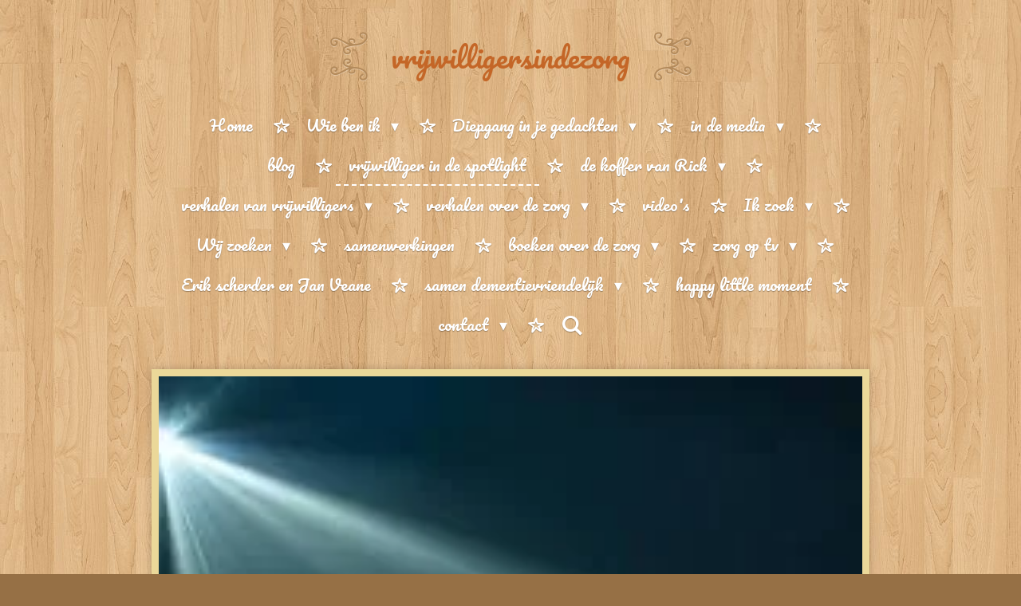

--- FILE ---
content_type: text/html; charset=UTF-8
request_url: https://www.vrijwilligersindezorg.nl/vrijwilliger-in-de-spotlight
body_size: 18065
content:
<!DOCTYPE html>
<html lang="nl">
    <head>
        <meta http-equiv="Content-Type" content="text/html; charset=utf-8">
        <meta name="viewport" content="width=device-width, initial-scale=1.0, maximum-scale=5.0">
        <meta http-equiv="X-UA-Compatible" content="IE=edge">
        <link rel="canonical" href="https://www.vrijwilligersindezorg.nl/vrijwilliger-in-de-spotlight">
        <meta property="og:title" content="vrijwilliger in de spotlight | vrijwilligersindezorg">
        <meta property="og:url" content="https://www.vrijwilligersindezorg.nl/vrijwilliger-in-de-spotlight">
        <base href="https://www.vrijwilligersindezorg.nl/">
        <meta name="description" property="og:description" content="">
                <script nonce="c3db94b28ae498e1dd7abe152471e5c9">
            
            window.JOUWWEB = window.JOUWWEB || {};
            window.JOUWWEB.application = window.JOUWWEB.application || {};
            window.JOUWWEB.application = {"backends":[{"domain":"jouwweb.nl","freeDomain":"jouwweb.site"},{"domain":"webador.com","freeDomain":"webadorsite.com"},{"domain":"webador.de","freeDomain":"webadorsite.com"},{"domain":"webador.fr","freeDomain":"webadorsite.com"},{"domain":"webador.es","freeDomain":"webadorsite.com"},{"domain":"webador.it","freeDomain":"webadorsite.com"},{"domain":"jouwweb.be","freeDomain":"jouwweb.site"},{"domain":"webador.ie","freeDomain":"webadorsite.com"},{"domain":"webador.co.uk","freeDomain":"webadorsite.com"},{"domain":"webador.at","freeDomain":"webadorsite.com"},{"domain":"webador.be","freeDomain":"webadorsite.com"},{"domain":"webador.ch","freeDomain":"webadorsite.com"},{"domain":"webador.ch","freeDomain":"webadorsite.com"},{"domain":"webador.mx","freeDomain":"webadorsite.com"},{"domain":"webador.com","freeDomain":"webadorsite.com"},{"domain":"webador.dk","freeDomain":"webadorsite.com"},{"domain":"webador.se","freeDomain":"webadorsite.com"},{"domain":"webador.no","freeDomain":"webadorsite.com"},{"domain":"webador.fi","freeDomain":"webadorsite.com"},{"domain":"webador.ca","freeDomain":"webadorsite.com"},{"domain":"webador.ca","freeDomain":"webadorsite.com"},{"domain":"webador.pl","freeDomain":"webadorsite.com"},{"domain":"webador.com.au","freeDomain":"webadorsite.com"},{"domain":"webador.nz","freeDomain":"webadorsite.com"}],"editorLocale":"nl-NL","editorTimezone":"Europe\/Amsterdam","editorLanguage":"nl","analytics4TrackingId":"G-E6PZPGE4QM","analyticsDimensions":[],"backendDomain":"www.jouwweb.nl","backendShortDomain":"jouwweb.nl","backendKey":"jouwweb-nl","freeWebsiteDomain":"jouwweb.site","noSsl":false,"build":{"reference":"179f37c"},"linkHostnames":["www.jouwweb.nl","www.webador.com","www.webador.de","www.webador.fr","www.webador.es","www.webador.it","www.jouwweb.be","www.webador.ie","www.webador.co.uk","www.webador.at","www.webador.be","www.webador.ch","fr.webador.ch","www.webador.mx","es.webador.com","www.webador.dk","www.webador.se","www.webador.no","www.webador.fi","www.webador.ca","fr.webador.ca","www.webador.pl","www.webador.com.au","www.webador.nz"],"assetsUrl":"https:\/\/assets.jwwb.nl","loginUrl":"https:\/\/www.jouwweb.nl\/inloggen","publishUrl":"https:\/\/www.jouwweb.nl\/v2\/website\/1003041\/publish-proxy","adminUserOrIp":false,"pricing":{"plans":{"lite":{"amount":"700","currency":"EUR"},"pro":{"amount":"1200","currency":"EUR"},"business":{"amount":"2400","currency":"EUR"}},"yearlyDiscount":{"price":{"amount":"600","currency":"EUR"},"ratio":0.05,"percent":"5%","discountPrice":{"amount":"600","currency":"EUR"},"termPricePerMonth":{"amount":"1050","currency":"EUR"},"termPricePerYear":{"amount":"12000","currency":"EUR"}}},"hcUrl":{"add-product-variants":"https:\/\/help.jouwweb.nl\/hc\/nl\/articles\/28594307773201","basic-vs-advanced-shipping":"https:\/\/help.jouwweb.nl\/hc\/nl\/articles\/28594268794257","html-in-head":"https:\/\/help.jouwweb.nl\/hc\/nl\/articles\/28594336422545","link-domain-name":"https:\/\/help.jouwweb.nl\/hc\/nl\/articles\/28594325307409","optimize-for-mobile":"https:\/\/help.jouwweb.nl\/hc\/nl\/articles\/28594312927121","seo":"https:\/\/help.jouwweb.nl\/hc\/nl\/sections\/28507243966737","transfer-domain-name":"https:\/\/help.jouwweb.nl\/hc\/nl\/articles\/28594325232657","website-not-secure":"https:\/\/help.jouwweb.nl\/hc\/nl\/articles\/28594252935825"}};
            window.JOUWWEB.brand = {"type":"jouwweb","name":"JouwWeb","domain":"JouwWeb.nl","supportEmail":"support@jouwweb.nl"};
                    
                window.JOUWWEB = window.JOUWWEB || {};
                window.JOUWWEB.websiteRendering = {"locale":"nl-NL","timezone":"Europe\/Amsterdam","routes":{"api\/upload\/product-field":"\/_api\/upload\/product-field","checkout\/cart":"\/winkelwagen","payment":"\/bestelling-afronden\/:publicOrderId","payment\/forward":"\/bestelling-afronden\/:publicOrderId\/forward","public-order":"\/bestelling\/:publicOrderId","checkout\/authorize":"\/winkelwagen\/authorize\/:gateway","wishlist":"\/verlanglijst"}};
                                                    window.JOUWWEB.website = {"id":1003041,"locale":"nl-NL","enabled":true,"title":"vrijwilligersindezorg","hasTitle":true,"roleOfLoggedInUser":null,"ownerLocale":"nl-NL","plan":"pro","freeWebsiteDomain":"jouwweb.site","backendKey":"jouwweb-nl","currency":"EUR","defaultLocale":"nl-NL","url":"https:\/\/www.vrijwilligersindezorg.nl\/","homepageSegmentId":3831540,"category":"website","isOffline":false,"isPublished":true,"locales":["nl-NL"],"allowed":{"ads":false,"credits":true,"externalLinks":true,"slideshow":true,"customDefaultSlideshow":true,"hostedAlbums":true,"moderators":true,"mailboxQuota":2,"statisticsVisitors":true,"statisticsDetailed":true,"statisticsMonths":3,"favicon":true,"password":true,"freeDomains":1,"freeMailAccounts":1,"canUseLanguages":false,"fileUpload":true,"legacyFontSize":false,"webshop":true,"products":10,"imageText":false,"search":true,"audioUpload":true,"videoUpload":0,"allowDangerousForms":false,"allowHtmlCode":true,"mobileBar":true,"sidebar":true,"poll":false,"allowCustomForms":true,"allowBusinessListing":true,"allowCustomAnalytics":true,"allowAccountingLink":true,"digitalProducts":false,"sitemapElement":false},"mobileBar":{"enabled":true,"theme":"light","email":{"active":true,"value":"anjaheesbeen10@gmail.com"},"location":{"active":true,"value":"Copernicuslaan 70, den bosch"},"phone":{"active":true,"value":"+31610449688"},"whatsapp":{"active":false},"social":{"active":true,"network":"facebook","value":"vrijwilligersinzorg"}},"webshop":{"enabled":false,"currency":"EUR","taxEnabled":false,"taxInclusive":true,"vatDisclaimerVisible":false,"orderNotice":"<p>Indien u speciale wensen heeft kunt u deze doorgeven via het Opmerkingen-veld in de laatste stap.<\/p>","orderConfirmation":"<p>Hartelijk bedankt voor uw bestelling! U ontvangt zo spoedig mogelijk bericht van ons over de afhandeling van uw bestelling.<\/p>","freeShipping":false,"freeShippingAmount":"0.00","shippingDisclaimerVisible":false,"pickupAllowed":false,"couponAllowed":false,"detailsPageAvailable":true,"socialMediaVisible":true,"termsPage":null,"termsPageUrl":null,"extraTerms":null,"pricingVisible":true,"orderButtonVisible":true,"shippingAdvanced":false,"shippingAdvancedBackEnd":false,"soldOutVisible":true,"backInStockNotificationEnabled":false,"canAddProducts":true,"nextOrderNumber":1,"allowedServicePoints":[],"sendcloudConfigured":false,"sendcloudFallbackPublicKey":"a3d50033a59b4a598f1d7ce7e72aafdf","taxExemptionAllowed":true,"invoiceComment":null,"emptyCartVisible":false,"minimumOrderPrice":null,"productNumbersEnabled":false,"wishlistEnabled":false,"hideTaxOnCart":false},"isTreatedAsWebshop":false};                            window.JOUWWEB.cart = {"products":[],"coupon":null,"shippingCountryCode":null,"shippingChoice":null,"breakdown":[]};                            window.JOUWWEB.scripts = ["website-rendering\/slideshow"];                        window.parent.JOUWWEB.colorPalette = window.JOUWWEB.colorPalette;
        </script>
                <title>vrijwilliger in de spotlight | vrijwilligersindezorg</title>
                                            <link href="https://primary.jwwb.nl/public/g/k/a/temp-xbcmvpnbjfyuxctusmij/touch-icon-iphone.png?bust=1541513849" rel="apple-touch-icon" sizes="60x60">                                                <link href="https://primary.jwwb.nl/public/g/k/a/temp-xbcmvpnbjfyuxctusmij/touch-icon-ipad.png?bust=1541513849" rel="apple-touch-icon" sizes="76x76">                                                <link href="https://primary.jwwb.nl/public/g/k/a/temp-xbcmvpnbjfyuxctusmij/touch-icon-iphone-retina.png?bust=1541513849" rel="apple-touch-icon" sizes="120x120">                                                <link href="https://primary.jwwb.nl/public/g/k/a/temp-xbcmvpnbjfyuxctusmij/touch-icon-ipad-retina.png?bust=1541513849" rel="apple-touch-icon" sizes="152x152">                                                <link href="https://primary.jwwb.nl/public/g/k/a/temp-xbcmvpnbjfyuxctusmij/favicon.png?bust=1541513849" rel="shortcut icon">                                                <link href="https://primary.jwwb.nl/public/g/k/a/temp-xbcmvpnbjfyuxctusmij/favicon.png?bust=1541513849" rel="icon">                                        <meta property="og:image" content="https&#x3A;&#x2F;&#x2F;primary.jwwb.nl&#x2F;public&#x2F;g&#x2F;k&#x2F;a&#x2F;temp-xbcmvpnbjfyuxctusmij&#x2F;spotlight-1.jpg">
                                    <meta name="twitter:card" content="summary_large_image">
                        <meta property="twitter:image" content="https&#x3A;&#x2F;&#x2F;primary.jwwb.nl&#x2F;public&#x2F;g&#x2F;k&#x2F;a&#x2F;temp-xbcmvpnbjfyuxctusmij&#x2F;spotlight-1.jpg">
                                                    <meta name="google-site-verification" content="_3WqzpqKZmJ12nh1d3RzXPTT4g4x9e4db69iE5BA5jI" />                            <script src="https://www.google.com/recaptcha/enterprise.js?hl=nl&amp;render=explicit" nonce="c3db94b28ae498e1dd7abe152471e5c9" data-turbo-track="reload"></script>
<link rel="stylesheet" type="text/css" href="https://assets.jwwb.nl/assets/templates/cupcake/fonts/css/fontello-embedded.css?bust=6c6d9f6d7dd7e818f8e2" nonce="c3db94b28ae498e1dd7abe152471e5c9" data-turbo-track="dynamic">
<script src="https://plausible.io/js/script.manual.js" nonce="c3db94b28ae498e1dd7abe152471e5c9" data-turbo-track="reload" defer data-domain="shard16.jouwweb.nl"></script>
<link rel="stylesheet" type="text/css" href="https://gfonts.jwwb.nl/css?display=fallback&amp;family=News+Cycle%3A400%2C700%2C400italic%2C700italic%7CPacifico%3A400%2C700%2C400italic%2C700italic" nonce="c3db94b28ae498e1dd7abe152471e5c9" data-turbo-track="dynamic">
<script src="https://assets.jwwb.nl/assets/build/website-rendering/nl-NL.js?bust=af8dcdef13a1895089e9" nonce="c3db94b28ae498e1dd7abe152471e5c9" data-turbo-track="reload" defer></script>
<script src="https://assets.jwwb.nl/assets/website-rendering/runtime.d9e65c74d3b5e295ad0f.js?bust=5de238b33c4b1a20f3c0" nonce="c3db94b28ae498e1dd7abe152471e5c9" data-turbo-track="reload" defer></script>
<script src="https://assets.jwwb.nl/assets/website-rendering/103.3d75ec3708e54af67f50.js?bust=cb0aa3c978e146edbd0d" nonce="c3db94b28ae498e1dd7abe152471e5c9" data-turbo-track="reload" defer></script>
<script src="https://assets.jwwb.nl/assets/website-rendering/main.f3fdd91fa2c6e11c44c1.js?bust=e6757c83cca1e4b33d30" nonce="c3db94b28ae498e1dd7abe152471e5c9" data-turbo-track="reload" defer></script>
<link rel="preload" href="https://assets.jwwb.nl/assets/website-rendering/styles.f78188d346eb1faf64a5.css?bust=7a6e6f2cb6becdc09bb5" as="style">
<link rel="preload" href="https://assets.jwwb.nl/assets/website-rendering/fonts/icons-website-rendering/font/website-rendering.woff2?bust=bd2797014f9452dadc8e" as="font" crossorigin>
<link rel="preconnect" href="https://gfonts.jwwb.nl">
<link rel="stylesheet" type="text/css" href="https://assets.jwwb.nl/assets/website-rendering/styles.f78188d346eb1faf64a5.css?bust=7a6e6f2cb6becdc09bb5" nonce="c3db94b28ae498e1dd7abe152471e5c9" data-turbo-track="dynamic">
<link rel="preconnect" href="https://assets.jwwb.nl">
<link rel="stylesheet" type="text/css" href="https://primary.jwwb.nl/public/g/k/a/temp-xbcmvpnbjfyuxctusmij/style.css?bust=1752580946" nonce="c3db94b28ae498e1dd7abe152471e5c9" data-turbo-track="dynamic">    </head>
    <body
        id="top"
        class="jw-is-slideshow jw-header-is-text jw-is-segment-page jw-is-frontend jw-is-no-sidebar jw-is-no-messagebar jw-is-no-touch-device jw-is-no-mobile"
                                    data-jouwweb-page="4800447"
                                                data-jouwweb-segment-id="4800447"
                                                data-jouwweb-segment-type="page"
                                                data-template-threshold="900"
                                                data-template-name="cupcake"
                            itemscope
        itemtype="https://schema.org/WebPage"
    >
                                    <meta itemprop="url" content="https://www.vrijwilligersindezorg.nl/vrijwilliger-in-de-spotlight">
        <div class="jw-background"></div>
        <div class="jw-body">
            <div class="jw-mobile-menu jw-mobile-is-text js-mobile-menu">
            <button
            type="button"
            class="jw-mobile-menu__button jw-mobile-search-button"
            aria-label="Zoek binnen website"
        >
            <span class="jw-icon-search"></span>
        </button>
        <div class="jw-mobile-header jw-mobile-header--text">
        <a            class="jw-mobile-header-content"
                            href="/"
                        >
                                        <div class="jw-mobile-text">
                    vrijwilligersindezorg                </div>
                    </a>
    </div>

    
            <button
            type="button"
            class="jw-mobile-menu__button jw-mobile-toggle"
            aria-label="Open / sluit menu"
        >
            <span class="jw-icon-burger"></span>
        </button>
    </div>
    <div class="jw-mobile-menu-search jw-mobile-menu-search--hidden">
        <form
            action="/zoeken"
            method="get"
            class="jw-mobile-menu-search__box"
        >
            <input
                type="text"
                name="q"
                value=""
                placeholder="Zoeken..."
                class="jw-mobile-menu-search__input"
            >
            <button type="submit" class="jw-btn jw-btn--style-flat jw-mobile-menu-search__button">
                <span class="website-rendering-icon-search"></span>
            </button>
            <button type="button" class="jw-btn jw-btn--style-flat jw-mobile-menu-search__button js-cancel-search">
                <span class="website-rendering-icon-cancel"></span>
            </button>
        </form>
    </div>
            <div class="wrapper js-topbar-content-container">
    <header>
        <div class="clearfix header-wrap">
            <div class="logo">
                <div class="jw-header-logo">
        <div
    class="jw-header jw-header-title-container jw-header-text jw-header-text-toggle"
    data-stylable="true"
>
    <a        id="jw-header-title"
        class="jw-header-title"
                    href="/"
            >
        vrijwilligersindezorg    </a>
</div>
</div>
            </div>
        </div>
        <nav class="menu jw-menu-copy">
            <ul
    id="jw-menu"
    class="jw-menu jw-menu-horizontal"
            >
            <li
    class="jw-menu-item"
>
        <a        class="jw-menu-link"
        href="/"                                            data-page-link-id="3831540"
                            >
                <span class="">
            Home        </span>
            </a>
                </li>
            <li
    class="jw-menu-item jw-menu-has-submenu"
>
        <a        class="jw-menu-link"
        href="/wie-ben-ik"                                            data-page-link-id="3832222"
                            >
                <span class="">
            Wie ben ik        </span>
                    <span class="jw-arrow jw-arrow-toplevel"></span>
            </a>
                    <ul
            class="jw-submenu"
                    >
                            <li
    class="jw-menu-item"
>
        <a        class="jw-menu-link"
        href="/wie-ben-ik/voor-wie"                                            data-page-link-id="3851580"
                            >
                <span class="">
            voor wie        </span>
            </a>
                </li>
                            <li
    class="jw-menu-item"
>
        <a        class="jw-menu-link"
        href="/wie-ben-ik/mijn-werk"                                            data-page-link-id="3841960"
                            >
                <span class="">
            mijn werk        </span>
            </a>
                </li>
                    </ul>
        </li>
            <li
    class="jw-menu-item jw-menu-has-submenu"
>
        <a        class="jw-menu-link"
        href="/diepgang-in-je-gedachten"                                            data-page-link-id="6182105"
                            >
                <span class="">
            Diepgang in je gedachten        </span>
                    <span class="jw-arrow jw-arrow-toplevel"></span>
            </a>
                    <ul
            class="jw-submenu"
                    >
                            <li
    class="jw-menu-item"
>
        <a        class="jw-menu-link"
        href="/diepgang-in-je-gedachten/hein-stufkens"                                            data-page-link-id="6222906"
                            >
                <span class="">
            Hein Stufkens        </span>
            </a>
                </li>
                            <li
    class="jw-menu-item"
>
        <a        class="jw-menu-link"
        href="/diepgang-in-je-gedachten/de-verwondering-op-tv"                                            data-page-link-id="7007701"
                            >
                <span class="">
            De Verwondering op tv        </span>
            </a>
                </li>
                            <li
    class="jw-menu-item"
>
        <a        class="jw-menu-link"
        href="/diepgang-in-je-gedachten/verwondering-tijschrift"                                            data-page-link-id="7401880"
                            >
                <span class="">
            Verwondering Tijschrift        </span>
            </a>
                </li>
                    </ul>
        </li>
            <li
    class="jw-menu-item jw-menu-has-submenu"
>
        <a        class="jw-menu-link"
        href="/in-de-media"                                            data-page-link-id="6361882"
                            >
                <span class="">
            in de media        </span>
                    <span class="jw-arrow jw-arrow-toplevel"></span>
            </a>
                    <ul
            class="jw-submenu"
                    >
                            <li
    class="jw-menu-item"
>
        <a        class="jw-menu-link"
        href="/in-de-media/in-de-vriendin"                                            data-page-link-id="4558458"
                            >
                <span class="">
            In de vriendin        </span>
            </a>
                </li>
                            <li
    class="jw-menu-item"
>
        <a        class="jw-menu-link"
        href="/in-de-media/op-de-radio"                                            data-page-link-id="4780535"
                            >
                <span class="">
            op de radio        </span>
            </a>
                </li>
                    </ul>
        </li>
            <li
    class="jw-menu-item"
>
        <a        class="jw-menu-link"
        href="/blog"                                            data-page-link-id="3831859"
                            >
                <span class="">
            blog        </span>
            </a>
                </li>
            <li
    class="jw-menu-item jw-menu-is-active"
>
        <a        class="jw-menu-link js-active-menu-item"
        href="/vrijwilliger-in-de-spotlight"                                            data-page-link-id="4800447"
                            >
                <span class="">
            vrijwilliger in de spotlight        </span>
            </a>
                </li>
            <li
    class="jw-menu-item jw-menu-has-submenu"
>
        <a        class="jw-menu-link"
        href="/de-koffer-van-rick"                                            data-page-link-id="4653500"
                            >
                <span class="">
            de koffer van Rick        </span>
                    <span class="jw-arrow jw-arrow-toplevel"></span>
            </a>
                    <ul
            class="jw-submenu"
                    >
                            <li
    class="jw-menu-item"
>
        <a        class="jw-menu-link"
        href="/de-koffer-van-rick/blog-koffer-van-rick"                                            data-page-link-id="4653527"
                            >
                <span class="">
            blog koffer van Rick        </span>
            </a>
                </li>
                            <li
    class="jw-menu-item"
>
        <a        class="jw-menu-link"
        href="/de-koffer-van-rick/links-waar-je-me-ook-kan-vinden"                                            data-page-link-id="4851343"
                            >
                <span class="">
            links waar je me ook kan vinden        </span>
            </a>
                </li>
                            <li
    class="jw-menu-item jw-menu-has-submenu"
>
        <a        class="jw-menu-link"
        href="/de-koffer-van-rick/op-tv"                                            data-page-link-id="4872715"
                            >
                <span class="">
            op tv        </span>
                    <span class="jw-arrow"></span>
            </a>
                    <ul
            class="jw-submenu"
                    >
                            <li
    class="jw-menu-item"
>
        <a        class="jw-menu-link"
        href="/de-koffer-van-rick/op-tv/1-vandaag"                                            data-page-link-id="4872743"
                            >
                <span class="">
            1 vandaag        </span>
            </a>
                </li>
                    </ul>
        </li>
                    </ul>
        </li>
            <li
    class="jw-menu-item jw-menu-has-submenu"
>
        <a        class="jw-menu-link"
        href="/verhalen-van-vrijwilligers"                                            data-page-link-id="3832527"
                            >
                <span class="">
            verhalen van vrijwilligers        </span>
                    <span class="jw-arrow jw-arrow-toplevel"></span>
            </a>
                    <ul
            class="jw-submenu"
                    >
                            <li
    class="jw-menu-item jw-menu-has-submenu"
>
        <a        class="jw-menu-link"
        href="/verhalen-van-vrijwilligers/door-de-ogen-van"                                            data-page-link-id="3874041"
                            >
                <span class="">
            door de ogen van.....        </span>
                    <span class="jw-arrow"></span>
            </a>
                    <ul
            class="jw-submenu"
                    >
                            <li
    class="jw-menu-item"
>
        <a        class="jw-menu-link"
        href="/verhalen-van-vrijwilligers/door-de-ogen-van/vrijwilligster-anja-van-wijk"                                            data-page-link-id="3954826"
                            >
                <span class="">
            Vrijwilligster Anja van wijk        </span>
            </a>
                </li>
                            <li
    class="jw-menu-item"
>
        <a        class="jw-menu-link"
        href="/verhalen-van-vrijwilligers/door-de-ogen-van/zorg-met-het-hart"                                            data-page-link-id="4078349"
                            >
                <span class="">
            zorg met het hart        </span>
            </a>
                </li>
                    </ul>
        </li>
                            <li
    class="jw-menu-item jw-menu-has-submenu"
>
        <a        class="jw-menu-link"
        href="/verhalen-van-vrijwilligers/mijn-verhaal"                                            data-page-link-id="3873978"
                            >
                <span class="">
            mijn verhaal        </span>
                    <span class="jw-arrow"></span>
            </a>
                    <ul
            class="jw-submenu"
                    >
                            <li
    class="jw-menu-item"
>
        <a        class="jw-menu-link"
        href="/verhalen-van-vrijwilligers/mijn-verhaal/het-verhaal-van-inge-en-ria"                                            data-page-link-id="5839252"
                            >
                <span class="">
            Het verhaal van Inge en Ria        </span>
            </a>
                </li>
                            <li
    class="jw-menu-item"
>
        <a        class="jw-menu-link"
        href="/verhalen-van-vrijwilligers/mijn-verhaal/koosje-de-leeuw"                                            data-page-link-id="3874004"
                            >
                <span class="">
            Koosje de Leeuw        </span>
            </a>
                </li>
                            <li
    class="jw-menu-item"
>
        <a        class="jw-menu-link"
        href="/verhalen-van-vrijwilligers/mijn-verhaal/willie-velinga"                                            data-page-link-id="4066609"
                            >
                <span class="">
            willie Velinga        </span>
            </a>
                </li>
                            <li
    class="jw-menu-item"
>
        <a        class="jw-menu-link"
        href="/verhalen-van-vrijwilligers/mijn-verhaal/anny-scheffers"                                            data-page-link-id="4067803"
                            >
                <span class="">
            Anny Scheffers        </span>
            </a>
                </li>
                            <li
    class="jw-menu-item"
>
        <a        class="jw-menu-link"
        href="/verhalen-van-vrijwilligers/mijn-verhaal/lenny-botter"                                            data-page-link-id="4142105"
                            >
                <span class="">
            lenny botter        </span>
            </a>
                </li>
                            <li
    class="jw-menu-item"
>
        <a        class="jw-menu-link"
        href="/verhalen-van-vrijwilligers/mijn-verhaal/manon-van-den-heuvel"                                            data-page-link-id="4162214"
                            >
                <span class="">
            manon van den Heuvel        </span>
            </a>
                </li>
                            <li
    class="jw-menu-item"
>
        <a        class="jw-menu-link"
        href="/verhalen-van-vrijwilligers/mijn-verhaal/bas-van-de-kimme"                                            data-page-link-id="4172685"
                            >
                <span class="">
            bas van de kimme        </span>
            </a>
                </li>
                            <li
    class="jw-menu-item"
>
        <a        class="jw-menu-link"
        href="/verhalen-van-vrijwilligers/mijn-verhaal/sjan-pennings"                                            data-page-link-id="4189277"
                            >
                <span class="">
            Sjan Pennings        </span>
            </a>
                </li>
                            <li
    class="jw-menu-item"
>
        <a        class="jw-menu-link"
        href="/verhalen-van-vrijwilligers/mijn-verhaal/mark-goeman"                                            data-page-link-id="4207211"
                            >
                <span class="">
            Mark Goeman        </span>
            </a>
                </li>
                            <li
    class="jw-menu-item"
>
        <a        class="jw-menu-link"
        href="/verhalen-van-vrijwilligers/mijn-verhaal/cynthia-amelsbeek"                                            data-page-link-id="4189223"
                            >
                <span class="">
            Cynthia Amelsbeek        </span>
            </a>
                </li>
                            <li
    class="jw-menu-item"
>
        <a        class="jw-menu-link"
        href="/verhalen-van-vrijwilligers/mijn-verhaal/petra-van-limpt"                                            data-page-link-id="4457064"
                            >
                <span class="">
            Petra van Limpt        </span>
            </a>
                </li>
                            <li
    class="jw-menu-item"
>
        <a        class="jw-menu-link"
        href="/verhalen-van-vrijwilligers/mijn-verhaal/dora-janssen-hatjauw"                                            data-page-link-id="4765630"
                            >
                <span class="">
            Dora Janssen-hatjauw        </span>
            </a>
                </li>
                            <li
    class="jw-menu-item"
>
        <a        class="jw-menu-link"
        href="/verhalen-van-vrijwilligers/mijn-verhaal/roos-schell"                                            data-page-link-id="4765660"
                            >
                <span class="">
            Roos Schell        </span>
            </a>
                </li>
                    </ul>
        </li>
                            <li
    class="jw-menu-item jw-menu-has-submenu"
>
        <a        class="jw-menu-link"
        href="/verhalen-van-vrijwilligers/vraag-en-antwoord"                                            data-page-link-id="3847987"
                            >
                <span class="">
            vraag en antwoord        </span>
                    <span class="jw-arrow"></span>
            </a>
                    <ul
            class="jw-submenu"
                    >
                            <li
    class="jw-menu-item"
>
        <a        class="jw-menu-link"
        href="/verhalen-van-vrijwilligers/vraag-en-antwoord/chantal-schouten"                                            data-page-link-id="4067900"
                            >
                <span class="">
            Chantal Schouten        </span>
            </a>
                </li>
                    </ul>
        </li>
                    </ul>
        </li>
            <li
    class="jw-menu-item jw-menu-has-submenu"
>
        <a        class="jw-menu-link"
        href="/verhalen-over-de-zorg"                                            data-page-link-id="3845098"
                            >
                <span class="">
            verhalen over de zorg        </span>
                    <span class="jw-arrow jw-arrow-toplevel"></span>
            </a>
                    <ul
            class="jw-submenu"
                    >
                            <li
    class="jw-menu-item"
>
        <a        class="jw-menu-link"
        href="/verhalen-over-de-zorg/corona-verhalen"                                            data-page-link-id="5092699"
                            >
                <span class="">
            Corona verhalen        </span>
            </a>
                </li>
                            <li
    class="jw-menu-item jw-menu-has-submenu"
>
        <a        class="jw-menu-link"
        href="/verhalen-over-de-zorg/leven-met-een-beperking"                                            data-page-link-id="4597472"
                            >
                <span class="">
            leven met een beperking        </span>
                    <span class="jw-arrow"></span>
            </a>
                    <ul
            class="jw-submenu"
                    >
                            <li
    class="jw-menu-item jw-menu-has-submenu"
>
        <a        class="jw-menu-link"
        href="/verhalen-over-de-zorg/leven-met-een-beperking/anja-van-wijk"                                            data-page-link-id="4620112"
                            >
                <span class="">
            Anja van Wijk        </span>
                    <span class="jw-arrow"></span>
            </a>
                    <ul
            class="jw-submenu"
                    >
                            <li
    class="jw-menu-item"
>
        <a        class="jw-menu-link"
        href="/verhalen-over-de-zorg/leven-met-een-beperking/anja-van-wijk/blogs-cp-nederland"                                            data-page-link-id="7121823"
                            >
                <span class="">
            blogs CP Nederland        </span>
            </a>
                </li>
                    </ul>
        </li>
                            <li
    class="jw-menu-item"
>
        <a        class="jw-menu-link"
        href="/verhalen-over-de-zorg/leven-met-een-beperking/mariska-elfrink"                                            data-page-link-id="4597543"
                            >
                <span class="">
            Mariska Elfrink        </span>
            </a>
                </li>
                            <li
    class="jw-menu-item"
>
        <a        class="jw-menu-link"
        href="/verhalen-over-de-zorg/leven-met-een-beperking/stephanie-kaars"                                            data-page-link-id="4872567"
                            >
                <span class="">
            Stephanie Kaars        </span>
            </a>
                </li>
                            <li
    class="jw-menu-item"
>
        <a        class="jw-menu-link"
        href="/verhalen-over-de-zorg/leven-met-een-beperking/podcast-onbeperkt-uniek-sporten"                                            data-page-link-id="6233329"
                            >
                <span class="">
            Podcast Onbeperkt uniek sporten        </span>
            </a>
                </li>
                            <li
    class="jw-menu-item"
>
        <a        class="jw-menu-link"
        href="/verhalen-over-de-zorg/leven-met-een-beperking/geert-jan-den-hengst"                                            data-page-link-id="6886168"
                            >
                <span class="">
            geert jan den Hengst        </span>
            </a>
                </li>
                    </ul>
        </li>
                            <li
    class="jw-menu-item jw-menu-has-submenu"
>
        <a        class="jw-menu-link"
        href="/verhalen-over-de-zorg/door-de-ogen-van-1"                                            data-page-link-id="3875372"
                            >
                <span class="">
            door de ogen van.....        </span>
                    <span class="jw-arrow"></span>
            </a>
                    <ul
            class="jw-submenu"
                    >
                            <li
    class="jw-menu-item"
>
        <a        class="jw-menu-link"
        href="/verhalen-over-de-zorg/door-de-ogen-van-1/zuster-wendeline"                                            data-page-link-id="3875424"
                            >
                <span class="">
            zuster Wendeline        </span>
            </a>
                </li>
                            <li
    class="jw-menu-item"
>
        <a        class="jw-menu-link"
        href="/verhalen-over-de-zorg/door-de-ogen-van-1/contactclown-doeke"                                            data-page-link-id="3894288"
                            >
                <span class="">
            contactclown doeke        </span>
            </a>
                </li>
                            <li
    class="jw-menu-item"
>
        <a        class="jw-menu-link"
        href="/verhalen-over-de-zorg/door-de-ogen-van-1/tommie-niessen"                                            data-page-link-id="4286047"
                            >
                <span class="">
            Tommie Niessen        </span>
            </a>
                </li>
                            <li
    class="jw-menu-item"
>
        <a        class="jw-menu-link"
        href="/verhalen-over-de-zorg/door-de-ogen-van-1/een-nieuwe-kijk-op-pg"                                            data-page-link-id="4431018"
                            >
                <span class="">
            Een nieuwe kijk op pg        </span>
            </a>
                </li>
                            <li
    class="jw-menu-item"
>
        <a        class="jw-menu-link"
        href="/verhalen-over-de-zorg/door-de-ogen-van-1/hans-cieremans"                                            data-page-link-id="4492071"
                            >
                <span class="">
            Hans Cieremans        </span>
            </a>
                </li>
                            <li
    class="jw-menu-item"
>
        <a        class="jw-menu-link"
        href="/verhalen-over-de-zorg/door-de-ogen-van-1/dementie-in-theater"                                            data-page-link-id="4614963"
                            >
                <span class="">
            Dementie in theater        </span>
            </a>
                </li>
                            <li
    class="jw-menu-item"
>
        <a        class="jw-menu-link"
        href="/verhalen-over-de-zorg/door-de-ogen-van-1/jenny-brakenhoff"                                            data-page-link-id="5112877"
                            >
                <span class="">
            Jenny Brakenhoff        </span>
            </a>
                </li>
                            <li
    class="jw-menu-item"
>
        <a        class="jw-menu-link"
        href="/verhalen-over-de-zorg/door-de-ogen-van-1/mariet-op-zorgavontuur"                                            data-page-link-id="5123339"
                            >
                <span class="">
            Mariët op zorgavontuur        </span>
            </a>
                </li>
                            <li
    class="jw-menu-item"
>
        <a        class="jw-menu-link"
        href="/verhalen-over-de-zorg/door-de-ogen-van-1/jacqueline-vlug"                                            data-page-link-id="6181698"
                            >
                <span class="">
            Jacqueline Vlug        </span>
            </a>
                </li>
                            <li
    class="jw-menu-item"
>
        <a        class="jw-menu-link"
        href="/verhalen-over-de-zorg/door-de-ogen-van-1/sonja-van-der-vlist"                                            data-page-link-id="7030390"
                            >
                <span class="">
            Sonja van der Vlist        </span>
            </a>
                </li>
                    </ul>
        </li>
                    </ul>
        </li>
            <li
    class="jw-menu-item"
>
        <a        class="jw-menu-link"
        href="/video-s"                                            data-page-link-id="3833182"
                            >
                <span class="">
            video&#039;s        </span>
            </a>
                </li>
            <li
    class="jw-menu-item jw-menu-has-submenu"
>
        <a        class="jw-menu-link"
        href="/ik-zoek"                                            data-page-link-id="3833984"
                            >
                <span class="">
            Ik zoek        </span>
                    <span class="jw-arrow jw-arrow-toplevel"></span>
            </a>
                    <ul
            class="jw-submenu"
                    >
                            <li
    class="jw-menu-item"
>
        <a        class="jw-menu-link"
        href="/ik-zoek/michiel-robbers"                                            data-page-link-id="4879792"
                            >
                <span class="">
            Michiel Robbers        </span>
            </a>
                </li>
                    </ul>
        </li>
            <li
    class="jw-menu-item jw-menu-has-submenu"
>
        <a        class="jw-menu-link"
        href="/wij-zoeken"                                            data-page-link-id="3834039"
                            >
                <span class="">
            Wij zoeken        </span>
                    <span class="jw-arrow jw-arrow-toplevel"></span>
            </a>
                    <ul
            class="jw-submenu"
                    >
                            <li
    class="jw-menu-item"
>
        <a        class="jw-menu-link"
        href="/wij-zoeken/van-neynsel"                                            data-page-link-id="3866484"
                            >
                <span class="">
            van neynsel        </span>
            </a>
                </li>
                            <li
    class="jw-menu-item"
>
        <a        class="jw-menu-link"
        href="/wij-zoeken/vivent"                                            data-page-link-id="4011535"
                            >
                <span class="">
            vivent        </span>
            </a>
                </li>
                            <li
    class="jw-menu-item"
>
        <a        class="jw-menu-link"
        href="/wij-zoeken/sailwise"                                            data-page-link-id="4207169"
                            >
                <span class="">
            sailwise        </span>
            </a>
                </li>
                            <li
    class="jw-menu-item"
>
        <a        class="jw-menu-link"
        href="/wij-zoeken/sailabillity"                                            data-page-link-id="4386960"
                            >
                <span class="">
            sailabillity        </span>
            </a>
                </li>
                    </ul>
        </li>
            <li
    class="jw-menu-item"
>
        <a        class="jw-menu-link"
        href="/samenwerkingen"                                            data-page-link-id="3833328"
                            >
                <span class="">
            samenwerkingen        </span>
            </a>
                </li>
            <li
    class="jw-menu-item jw-menu-has-submenu"
>
        <a        class="jw-menu-link"
        href="/boeken-over-de-zorg"                                            data-page-link-id="3954685"
                            >
                <span class="">
            boeken over de zorg        </span>
                    <span class="jw-arrow jw-arrow-toplevel"></span>
            </a>
                    <ul
            class="jw-submenu"
                    >
                            <li
    class="jw-menu-item"
>
        <a        class="jw-menu-link"
        href="/boeken-over-de-zorg/jij-bent-toch-mijn-dochter"                                            data-page-link-id="4430786"
                            >
                <span class="">
            Jij bent toch mijn dochter        </span>
            </a>
                </li>
                            <li
    class="jw-menu-item"
>
        <a        class="jw-menu-link"
        href="/boeken-over-de-zorg/gefeliciteerd-het-is-een-gehandicapt-kindje"                                            data-page-link-id="4872603"
                            >
                <span class="">
            Gefeliciteerd het is een ... gehandicapt kindje        </span>
            </a>
                </li>
                    </ul>
        </li>
            <li
    class="jw-menu-item jw-menu-has-submenu"
>
        <a        class="jw-menu-link"
        href="/zorg-op-tv"                                            data-page-link-id="4014655"
                            >
                <span class="">
            zorg op tv        </span>
                    <span class="jw-arrow jw-arrow-toplevel"></span>
            </a>
                    <ul
            class="jw-submenu"
                    >
                            <li
    class="jw-menu-item"
>
        <a        class="jw-menu-link"
        href="/zorg-op-tv/emma-wil-leven"                                            data-page-link-id="4039151"
                            >
                <span class="">
            emma wil leven        </span>
            </a>
                </li>
                            <li
    class="jw-menu-item"
>
        <a        class="jw-menu-link"
        href="/zorg-op-tv/documentaire-stuk"                                            data-page-link-id="4039169"
                            >
                <span class="">
            documentaire Stuk        </span>
            </a>
                </li>
                            <li
    class="jw-menu-item jw-menu-has-submenu"
>
        <a        class="jw-menu-link"
        href="/zorg-op-tv/rolstoel-road-movie"                                            data-page-link-id="4306708"
                            >
                <span class="">
            rolstoel road movie        </span>
                    <span class="jw-arrow"></span>
            </a>
                    <ul
            class="jw-submenu"
                    >
                            <li
    class="jw-menu-item"
>
        <a        class="jw-menu-link"
        href="/zorg-op-tv/rolstoel-road-movie/aflevering-1-3"                                            data-page-link-id="4306742"
                            >
                <span class="">
            aflevering 1        </span>
            </a>
                </li>
                    </ul>
        </li>
                            <li
    class="jw-menu-item"
>
        <a        class="jw-menu-link"
        href="/zorg-op-tv/topdokters"                                            data-page-link-id="4095393"
                            >
                <span class="">
            topdokters        </span>
            </a>
                </li>
                            <li
    class="jw-menu-item jw-menu-has-submenu"
>
        <a        class="jw-menu-link"
        href="/zorg-op-tv/zorg-uit-handen"                                            data-page-link-id="4519306"
                            >
                <span class="">
            zorg uit handen        </span>
                    <span class="jw-arrow"></span>
            </a>
                    <ul
            class="jw-submenu"
                    >
                            <li
    class="jw-menu-item"
>
        <a        class="jw-menu-link"
        href="/zorg-op-tv/zorg-uit-handen/aflevering-1-4"                                            data-page-link-id="4523552"
                            >
                <span class="">
            aflevering 1        </span>
            </a>
                </li>
                            <li
    class="jw-menu-item"
>
        <a        class="jw-menu-link"
        href="/zorg-op-tv/zorg-uit-handen/aflevering-2-3"                                            data-page-link-id="4539900"
                            >
                <span class="">
            aflevering 2        </span>
            </a>
                </li>
                            <li
    class="jw-menu-item"
>
        <a        class="jw-menu-link"
        href="/zorg-op-tv/zorg-uit-handen/aflevering-3"                                            data-page-link-id="4556883"
                            >
                <span class="">
            aflevering 3        </span>
            </a>
                </li>
                            <li
    class="jw-menu-item"
>
        <a        class="jw-menu-link"
        href="/zorg-op-tv/zorg-uit-handen/aflevering-4-1"                                            data-page-link-id="4577185"
                            >
                <span class="">
            aflevering 4        </span>
            </a>
                </li>
                            <li
    class="jw-menu-item"
>
        <a        class="jw-menu-link"
        href="/zorg-op-tv/zorg-uit-handen/aflevering-5"                                            data-page-link-id="4611667"
                            >
                <span class="">
            aflevering 5        </span>
            </a>
                </li>
                            <li
    class="jw-menu-item"
>
        <a        class="jw-menu-link"
        href="/zorg-op-tv/zorg-uit-handen/aflevering-6-1"                                            data-page-link-id="4611730"
                            >
                <span class="">
            aflevering 6        </span>
            </a>
                </li>
                    </ul>
        </li>
                            <li
    class="jw-menu-item"
>
        <a        class="jw-menu-link"
        href="/zorg-op-tv/de-verwondering-met-paula-irik"                                            data-page-link-id="4552842"
                            >
                <span class="">
            De verwondering met Paula Irik        </span>
            </a>
                </li>
                            <li
    class="jw-menu-item"
>
        <a        class="jw-menu-link"
        href="/zorg-op-tv/herinneringen-voor-het-leven"                                            data-page-link-id="4597801"
                            >
                <span class="">
            herinneringen voor het leven        </span>
            </a>
                </li>
                            <li
    class="jw-menu-item jw-menu-has-submenu"
>
        <a        class="jw-menu-link"
        href="/zorg-op-tv/uit-elkaar"                                            data-page-link-id="4643862"
                            >
                <span class="">
            uit elkaar        </span>
                    <span class="jw-arrow"></span>
            </a>
                    <ul
            class="jw-submenu"
                    >
                            <li
    class="jw-menu-item"
>
        <a        class="jw-menu-link"
        href="/zorg-op-tv/uit-elkaar/deel-1"                                            data-page-link-id="4653623"
                            >
                <span class="">
            deel 1        </span>
            </a>
                </li>
                            <li
    class="jw-menu-item"
>
        <a        class="jw-menu-link"
        href="/zorg-op-tv/uit-elkaar/deel-2"                                            data-page-link-id="4664880"
                            >
                <span class="">
            deel 2        </span>
            </a>
                </li>
                    </ul>
        </li>
                            <li
    class="jw-menu-item"
>
        <a        class="jw-menu-link"
        href="/zorg-op-tv/100-jaar-jong"                                            data-page-link-id="4835417"
                            >
                <span class="">
            100 jaar jong        </span>
            </a>
                </li>
                            <li
    class="jw-menu-item jw-menu-has-submenu"
>
        <a        class="jw-menu-link"
        href="/zorg-op-tv/over-mijn-lijk"                                            data-page-link-id="4845420"
                            >
                <span class="">
            over mijn lijk        </span>
                    <span class="jw-arrow"></span>
            </a>
                    <ul
            class="jw-submenu"
                    >
                            <li
    class="jw-menu-item"
>
        <a        class="jw-menu-link"
        href="/zorg-op-tv/over-mijn-lijk/aflevering-1-2"                                            data-page-link-id="4845421"
                            >
                <span class="">
            aflevering 1        </span>
            </a>
                </li>
                            <li
    class="jw-menu-item"
>
        <a        class="jw-menu-link"
        href="/zorg-op-tv/over-mijn-lijk/aflevering-2-5"                                            data-page-link-id="4886345"
                            >
                <span class="">
            aflevering 2        </span>
            </a>
                </li>
                            <li
    class="jw-menu-item"
>
        <a        class="jw-menu-link"
        href="/zorg-op-tv/over-mijn-lijk/aflevering-3-4"                                            data-page-link-id="4894677"
                            >
                <span class="">
            aflevering 3        </span>
            </a>
                </li>
                            <li
    class="jw-menu-item"
>
        <a        class="jw-menu-link"
        href="/zorg-op-tv/over-mijn-lijk/aflevering-4-4"                                            data-page-link-id="4933670"
                            >
                <span class="">
            aflevering 4        </span>
            </a>
                </li>
                            <li
    class="jw-menu-item"
>
        <a        class="jw-menu-link"
        href="/zorg-op-tv/over-mijn-lijk/aflevering-5-3"                                            data-page-link-id="4964362"
                            >
                <span class="">
            aflevering 5        </span>
            </a>
                </li>
                            <li
    class="jw-menu-item"
>
        <a        class="jw-menu-link"
        href="/zorg-op-tv/over-mijn-lijk/aflevering-6-3"                                            data-page-link-id="4964379"
                            >
                <span class="">
            aflevering 6        </span>
            </a>
                </li>
                    </ul>
        </li>
                            <li
    class="jw-menu-item jw-menu-has-submenu"
>
        <a        class="jw-menu-link"
        href="/zorg-op-tv/niet-zonder-ons"                                            data-page-link-id="4937829"
                            >
                <span class="">
            Niet zonder ons        </span>
                    <span class="jw-arrow"></span>
            </a>
                    <ul
            class="jw-submenu"
                    >
                            <li
    class="jw-menu-item"
>
        <a        class="jw-menu-link"
        href="/zorg-op-tv/niet-zonder-ons/aflevering-1-6"                                            data-page-link-id="4937832"
                            >
                <span class="">
            aflevering 1        </span>
            </a>
                </li>
                            <li
    class="jw-menu-item"
>
        <a        class="jw-menu-link"
        href="/zorg-op-tv/niet-zonder-ons/aflevering-2-6"                                            data-page-link-id="4953473"
                            >
                <span class="">
            aflevering 2        </span>
            </a>
                </li>
                            <li
    class="jw-menu-item"
>
        <a        class="jw-menu-link"
        href="/zorg-op-tv/niet-zonder-ons/aflevering-3-5"                                            data-page-link-id="5003676"
                            >
                <span class="">
            aflevering 3        </span>
            </a>
                </li>
                            <li
    class="jw-menu-item"
>
        <a        class="jw-menu-link"
        href="/zorg-op-tv/niet-zonder-ons/aflevering-4-5"                                            data-page-link-id="5003690"
                            >
                <span class="">
            aflevering 4        </span>
            </a>
                </li>
                            <li
    class="jw-menu-item"
>
        <a        class="jw-menu-link"
        href="/zorg-op-tv/niet-zonder-ons/aflevering-5-4"                                            data-page-link-id="5045018"
                            >
                <span class="">
            aflevering 5        </span>
            </a>
                </li>
                            <li
    class="jw-menu-item"
>
        <a        class="jw-menu-link"
        href="/zorg-op-tv/niet-zonder-ons/aflevering-6"                                            data-page-link-id="5045160"
                            >
                <span class="">
            aflevering 6        </span>
            </a>
                </li>
                    </ul>
        </li>
                            <li
    class="jw-menu-item jw-menu-has-submenu"
>
        <a        class="jw-menu-link"
        href="/zorg-op-tv/het-zal-me-een-zorg-zijn"                                            data-page-link-id="5873971"
                            >
                <span class="">
            het zal me een zorg zijn        </span>
                    <span class="jw-arrow"></span>
            </a>
                    <ul
            class="jw-submenu"
                    >
                            <li
    class="jw-menu-item"
>
        <a        class="jw-menu-link"
        href="/zorg-op-tv/het-zal-me-een-zorg-zijn/aflevering-1"                                            data-page-link-id="5879264"
                            >
                <span class="">
            aflevering 1        </span>
            </a>
                </li>
                            <li
    class="jw-menu-item"
>
        <a        class="jw-menu-link"
        href="/zorg-op-tv/het-zal-me-een-zorg-zijn/aflevering-2"                                            data-page-link-id="5953434"
                            >
                <span class="">
            aflevering 2        </span>
            </a>
                </li>
                            <li
    class="jw-menu-item"
>
        <a        class="jw-menu-link"
        href="/zorg-op-tv/het-zal-me-een-zorg-zijn/aflevering-3-2"                                            data-page-link-id="5953481"
                            >
                <span class="">
            aflevering 3        </span>
            </a>
                </li>
                    </ul>
        </li>
                            <li
    class="jw-menu-item"
>
        <a        class="jw-menu-link"
        href="/zorg-op-tv/kruispunt-viervoeters-in-de-zorg"                                            data-page-link-id="4872307"
                            >
                <span class="">
            kruispunt: viervoeters in de zorg        </span>
            </a>
                </li>
                            <li
    class="jw-menu-item"
>
        <a        class="jw-menu-link"
        href="/zorg-op-tv/publieke-tribune-over-dementie"                                            data-page-link-id="5007041"
                            >
                <span class="">
            publieke tribune over dementie        </span>
            </a>
                </li>
                            <li
    class="jw-menu-item"
>
        <a        class="jw-menu-link"
        href="/zorg-op-tv/marc-de-hond-tot-de-dood-ons-scheidt"                                            data-page-link-id="5712157"
                            >
                <span class="">
            Marc de Hond: Tot de dood ons scheidt        </span>
            </a>
                </li>
                            <li
    class="jw-menu-item"
>
        <a        class="jw-menu-link"
        href="/zorg-op-tv/hollandse-zaken-lockdown-in-het-verpleeghuis"                                            data-page-link-id="5849508"
                            >
                <span class="">
            hollandse zaken lockdown in het verpleeghuis        </span>
            </a>
                </li>
                            <li
    class="jw-menu-item"
>
        <a        class="jw-menu-link"
        href="/zorg-op-tv/kruispunt-aaibare-zorg"                                            data-page-link-id="6192199"
                            >
                <span class="">
            Kruispunt: Aaibare zorg        </span>
            </a>
                </li>
                            <li
    class="jw-menu-item"
>
        <a        class="jw-menu-link"
        href="/zorg-op-tv/als-mara-lacht"                                            data-page-link-id="6992334"
                            >
                <span class="">
            Als Mara lacht        </span>
            </a>
                </li>
                            <li
    class="jw-menu-item jw-menu-has-submenu"
>
        <a        class="jw-menu-link"
        href="/zorg-op-tv/mari-staat-op"                                            data-page-link-id="7625618"
                            >
                <span class="">
            Mari staat op        </span>
                    <span class="jw-arrow"></span>
            </a>
                    <ul
            class="jw-submenu"
                    >
                            <li
    class="jw-menu-item"
>
        <a        class="jw-menu-link"
        href="/zorg-op-tv/mari-staat-op/aflevering-1-1"                                            data-page-link-id="7629254"
                            >
                <span class="">
            aflevering 1        </span>
            </a>
                </li>
                            <li
    class="jw-menu-item"
>
        <a        class="jw-menu-link"
        href="/zorg-op-tv/mari-staat-op/aflevering-2-1"                                            data-page-link-id="7714088"
                            >
                <span class="">
            aflevering 2        </span>
            </a>
                </li>
                            <li
    class="jw-menu-item"
>
        <a        class="jw-menu-link"
        href="/zorg-op-tv/mari-staat-op/aflevering-3-1"                                            data-page-link-id="7714122"
                            >
                <span class="">
            aflevering 3        </span>
            </a>
                </li>
                    </ul>
        </li>
                    </ul>
        </li>
            <li
    class="jw-menu-item"
>
        <a        class="jw-menu-link"
        href="/erik-scherder-en-jan-veane"                                            data-page-link-id="4261459"
                            >
                <span class="">
            Erik scherder en Jan Veane        </span>
            </a>
                </li>
            <li
    class="jw-menu-item jw-menu-has-submenu"
>
        <a        class="jw-menu-link"
        href="/samen-dementievriendelijk"                                            data-page-link-id="4446964"
                            >
                <span class="">
            samen dementievriendelijk        </span>
                    <span class="jw-arrow jw-arrow-toplevel"></span>
            </a>
                    <ul
            class="jw-submenu"
                    >
                            <li
    class="jw-menu-item"
>
        <a        class="jw-menu-link"
        href="/samen-dementievriendelijk/verhalen-van-vrijwilligers-1"                                            data-page-link-id="4664908"
                            >
                <span class="">
            verhalen van vrijwilligers        </span>
            </a>
                </li>
                    </ul>
        </li>
            <li
    class="jw-menu-item"
>
        <a        class="jw-menu-link"
        href="/happy-little-moment"                                            data-page-link-id="4773476"
                            >
                <span class="">
            happy little moment        </span>
            </a>
                </li>
            <li
    class="jw-menu-item jw-menu-has-submenu"
>
        <a        class="jw-menu-link"
        href="/contact"                                            data-page-link-id="3832411"
                            >
                <span class="">
            contact        </span>
                    <span class="jw-arrow jw-arrow-toplevel"></span>
            </a>
                    <ul
            class="jw-submenu"
                    >
                            <li
    class="jw-menu-item"
>
        <a        class="jw-menu-link"
        href="https://www.facebook.com/vrijwilligersinzorg/?ref=br_rs"                    target="_blank"
                            rel="noopener"
                                            data-link-id="3848875"
                    >
                <span class="">
            facebook        </span>
            </a>
                </li>
                    </ul>
        </li>
            <li
    class="jw-menu-item jw-menu-search-item"
>
        <button        class="jw-menu-link jw-menu-link--icon jw-text-button"
                                                                    title="Zoeken"
            >
                                <span class="website-rendering-icon-search"></span>
                            <span class="hidden-desktop-horizontal-menu">
            Zoeken        </span>
            </button>
                
            <div class="jw-popover-container jw-popover-container--inline is-hidden">
                <div class="jw-popover-backdrop"></div>
                <div class="jw-popover">
                    <div class="jw-popover__arrow"></div>
                    <div class="jw-popover__content jw-section-white">
                        <form  class="jw-search" action="/zoeken" method="get">
                            
                            <input class="jw-search__input" type="text" name="q" value="" placeholder="Zoeken..." >
                            <button class="jw-search__submit" type="submit">
                                <span class="website-rendering-icon-search"></span>
                            </button>
                        </form>
                    </div>
                </div>
            </div>
                        </li>
    
    </ul>

    <script nonce="c3db94b28ae498e1dd7abe152471e5c9" id="jw-mobile-menu-template" type="text/template">
        <ul id="jw-menu" class="jw-menu jw-menu-horizontal jw-menu-spacing--mobile-bar">
                            <li
    class="jw-menu-item"
>
        <a        class="jw-menu-link"
        href="/"                                            data-page-link-id="3831540"
                            >
                <span class="">
            Home        </span>
            </a>
                </li>
                            <li
    class="jw-menu-item jw-menu-has-submenu"
>
        <a        class="jw-menu-link"
        href="/wie-ben-ik"                                            data-page-link-id="3832222"
                            >
                <span class="">
            Wie ben ik        </span>
                    <span class="jw-arrow jw-arrow-toplevel"></span>
            </a>
                    <ul
            class="jw-submenu"
                    >
                            <li
    class="jw-menu-item"
>
        <a        class="jw-menu-link"
        href="/wie-ben-ik/voor-wie"                                            data-page-link-id="3851580"
                            >
                <span class="">
            voor wie        </span>
            </a>
                </li>
                            <li
    class="jw-menu-item"
>
        <a        class="jw-menu-link"
        href="/wie-ben-ik/mijn-werk"                                            data-page-link-id="3841960"
                            >
                <span class="">
            mijn werk        </span>
            </a>
                </li>
                    </ul>
        </li>
                            <li
    class="jw-menu-item jw-menu-has-submenu"
>
        <a        class="jw-menu-link"
        href="/diepgang-in-je-gedachten"                                            data-page-link-id="6182105"
                            >
                <span class="">
            Diepgang in je gedachten        </span>
                    <span class="jw-arrow jw-arrow-toplevel"></span>
            </a>
                    <ul
            class="jw-submenu"
                    >
                            <li
    class="jw-menu-item"
>
        <a        class="jw-menu-link"
        href="/diepgang-in-je-gedachten/hein-stufkens"                                            data-page-link-id="6222906"
                            >
                <span class="">
            Hein Stufkens        </span>
            </a>
                </li>
                            <li
    class="jw-menu-item"
>
        <a        class="jw-menu-link"
        href="/diepgang-in-je-gedachten/de-verwondering-op-tv"                                            data-page-link-id="7007701"
                            >
                <span class="">
            De Verwondering op tv        </span>
            </a>
                </li>
                            <li
    class="jw-menu-item"
>
        <a        class="jw-menu-link"
        href="/diepgang-in-je-gedachten/verwondering-tijschrift"                                            data-page-link-id="7401880"
                            >
                <span class="">
            Verwondering Tijschrift        </span>
            </a>
                </li>
                    </ul>
        </li>
                            <li
    class="jw-menu-item jw-menu-has-submenu"
>
        <a        class="jw-menu-link"
        href="/in-de-media"                                            data-page-link-id="6361882"
                            >
                <span class="">
            in de media        </span>
                    <span class="jw-arrow jw-arrow-toplevel"></span>
            </a>
                    <ul
            class="jw-submenu"
                    >
                            <li
    class="jw-menu-item"
>
        <a        class="jw-menu-link"
        href="/in-de-media/in-de-vriendin"                                            data-page-link-id="4558458"
                            >
                <span class="">
            In de vriendin        </span>
            </a>
                </li>
                            <li
    class="jw-menu-item"
>
        <a        class="jw-menu-link"
        href="/in-de-media/op-de-radio"                                            data-page-link-id="4780535"
                            >
                <span class="">
            op de radio        </span>
            </a>
                </li>
                    </ul>
        </li>
                            <li
    class="jw-menu-item"
>
        <a        class="jw-menu-link"
        href="/blog"                                            data-page-link-id="3831859"
                            >
                <span class="">
            blog        </span>
            </a>
                </li>
                            <li
    class="jw-menu-item jw-menu-is-active"
>
        <a        class="jw-menu-link js-active-menu-item"
        href="/vrijwilliger-in-de-spotlight"                                            data-page-link-id="4800447"
                            >
                <span class="">
            vrijwilliger in de spotlight        </span>
            </a>
                </li>
                            <li
    class="jw-menu-item jw-menu-has-submenu"
>
        <a        class="jw-menu-link"
        href="/de-koffer-van-rick"                                            data-page-link-id="4653500"
                            >
                <span class="">
            de koffer van Rick        </span>
                    <span class="jw-arrow jw-arrow-toplevel"></span>
            </a>
                    <ul
            class="jw-submenu"
                    >
                            <li
    class="jw-menu-item"
>
        <a        class="jw-menu-link"
        href="/de-koffer-van-rick/blog-koffer-van-rick"                                            data-page-link-id="4653527"
                            >
                <span class="">
            blog koffer van Rick        </span>
            </a>
                </li>
                            <li
    class="jw-menu-item"
>
        <a        class="jw-menu-link"
        href="/de-koffer-van-rick/links-waar-je-me-ook-kan-vinden"                                            data-page-link-id="4851343"
                            >
                <span class="">
            links waar je me ook kan vinden        </span>
            </a>
                </li>
                            <li
    class="jw-menu-item jw-menu-has-submenu"
>
        <a        class="jw-menu-link"
        href="/de-koffer-van-rick/op-tv"                                            data-page-link-id="4872715"
                            >
                <span class="">
            op tv        </span>
                    <span class="jw-arrow"></span>
            </a>
                    <ul
            class="jw-submenu"
                    >
                            <li
    class="jw-menu-item"
>
        <a        class="jw-menu-link"
        href="/de-koffer-van-rick/op-tv/1-vandaag"                                            data-page-link-id="4872743"
                            >
                <span class="">
            1 vandaag        </span>
            </a>
                </li>
                    </ul>
        </li>
                    </ul>
        </li>
                            <li
    class="jw-menu-item jw-menu-has-submenu"
>
        <a        class="jw-menu-link"
        href="/verhalen-van-vrijwilligers"                                            data-page-link-id="3832527"
                            >
                <span class="">
            verhalen van vrijwilligers        </span>
                    <span class="jw-arrow jw-arrow-toplevel"></span>
            </a>
                    <ul
            class="jw-submenu"
                    >
                            <li
    class="jw-menu-item jw-menu-has-submenu"
>
        <a        class="jw-menu-link"
        href="/verhalen-van-vrijwilligers/door-de-ogen-van"                                            data-page-link-id="3874041"
                            >
                <span class="">
            door de ogen van.....        </span>
                    <span class="jw-arrow"></span>
            </a>
                    <ul
            class="jw-submenu"
                    >
                            <li
    class="jw-menu-item"
>
        <a        class="jw-menu-link"
        href="/verhalen-van-vrijwilligers/door-de-ogen-van/vrijwilligster-anja-van-wijk"                                            data-page-link-id="3954826"
                            >
                <span class="">
            Vrijwilligster Anja van wijk        </span>
            </a>
                </li>
                            <li
    class="jw-menu-item"
>
        <a        class="jw-menu-link"
        href="/verhalen-van-vrijwilligers/door-de-ogen-van/zorg-met-het-hart"                                            data-page-link-id="4078349"
                            >
                <span class="">
            zorg met het hart        </span>
            </a>
                </li>
                    </ul>
        </li>
                            <li
    class="jw-menu-item jw-menu-has-submenu"
>
        <a        class="jw-menu-link"
        href="/verhalen-van-vrijwilligers/mijn-verhaal"                                            data-page-link-id="3873978"
                            >
                <span class="">
            mijn verhaal        </span>
                    <span class="jw-arrow"></span>
            </a>
                    <ul
            class="jw-submenu"
                    >
                            <li
    class="jw-menu-item"
>
        <a        class="jw-menu-link"
        href="/verhalen-van-vrijwilligers/mijn-verhaal/het-verhaal-van-inge-en-ria"                                            data-page-link-id="5839252"
                            >
                <span class="">
            Het verhaal van Inge en Ria        </span>
            </a>
                </li>
                            <li
    class="jw-menu-item"
>
        <a        class="jw-menu-link"
        href="/verhalen-van-vrijwilligers/mijn-verhaal/koosje-de-leeuw"                                            data-page-link-id="3874004"
                            >
                <span class="">
            Koosje de Leeuw        </span>
            </a>
                </li>
                            <li
    class="jw-menu-item"
>
        <a        class="jw-menu-link"
        href="/verhalen-van-vrijwilligers/mijn-verhaal/willie-velinga"                                            data-page-link-id="4066609"
                            >
                <span class="">
            willie Velinga        </span>
            </a>
                </li>
                            <li
    class="jw-menu-item"
>
        <a        class="jw-menu-link"
        href="/verhalen-van-vrijwilligers/mijn-verhaal/anny-scheffers"                                            data-page-link-id="4067803"
                            >
                <span class="">
            Anny Scheffers        </span>
            </a>
                </li>
                            <li
    class="jw-menu-item"
>
        <a        class="jw-menu-link"
        href="/verhalen-van-vrijwilligers/mijn-verhaal/lenny-botter"                                            data-page-link-id="4142105"
                            >
                <span class="">
            lenny botter        </span>
            </a>
                </li>
                            <li
    class="jw-menu-item"
>
        <a        class="jw-menu-link"
        href="/verhalen-van-vrijwilligers/mijn-verhaal/manon-van-den-heuvel"                                            data-page-link-id="4162214"
                            >
                <span class="">
            manon van den Heuvel        </span>
            </a>
                </li>
                            <li
    class="jw-menu-item"
>
        <a        class="jw-menu-link"
        href="/verhalen-van-vrijwilligers/mijn-verhaal/bas-van-de-kimme"                                            data-page-link-id="4172685"
                            >
                <span class="">
            bas van de kimme        </span>
            </a>
                </li>
                            <li
    class="jw-menu-item"
>
        <a        class="jw-menu-link"
        href="/verhalen-van-vrijwilligers/mijn-verhaal/sjan-pennings"                                            data-page-link-id="4189277"
                            >
                <span class="">
            Sjan Pennings        </span>
            </a>
                </li>
                            <li
    class="jw-menu-item"
>
        <a        class="jw-menu-link"
        href="/verhalen-van-vrijwilligers/mijn-verhaal/mark-goeman"                                            data-page-link-id="4207211"
                            >
                <span class="">
            Mark Goeman        </span>
            </a>
                </li>
                            <li
    class="jw-menu-item"
>
        <a        class="jw-menu-link"
        href="/verhalen-van-vrijwilligers/mijn-verhaal/cynthia-amelsbeek"                                            data-page-link-id="4189223"
                            >
                <span class="">
            Cynthia Amelsbeek        </span>
            </a>
                </li>
                            <li
    class="jw-menu-item"
>
        <a        class="jw-menu-link"
        href="/verhalen-van-vrijwilligers/mijn-verhaal/petra-van-limpt"                                            data-page-link-id="4457064"
                            >
                <span class="">
            Petra van Limpt        </span>
            </a>
                </li>
                            <li
    class="jw-menu-item"
>
        <a        class="jw-menu-link"
        href="/verhalen-van-vrijwilligers/mijn-verhaal/dora-janssen-hatjauw"                                            data-page-link-id="4765630"
                            >
                <span class="">
            Dora Janssen-hatjauw        </span>
            </a>
                </li>
                            <li
    class="jw-menu-item"
>
        <a        class="jw-menu-link"
        href="/verhalen-van-vrijwilligers/mijn-verhaal/roos-schell"                                            data-page-link-id="4765660"
                            >
                <span class="">
            Roos Schell        </span>
            </a>
                </li>
                    </ul>
        </li>
                            <li
    class="jw-menu-item jw-menu-has-submenu"
>
        <a        class="jw-menu-link"
        href="/verhalen-van-vrijwilligers/vraag-en-antwoord"                                            data-page-link-id="3847987"
                            >
                <span class="">
            vraag en antwoord        </span>
                    <span class="jw-arrow"></span>
            </a>
                    <ul
            class="jw-submenu"
                    >
                            <li
    class="jw-menu-item"
>
        <a        class="jw-menu-link"
        href="/verhalen-van-vrijwilligers/vraag-en-antwoord/chantal-schouten"                                            data-page-link-id="4067900"
                            >
                <span class="">
            Chantal Schouten        </span>
            </a>
                </li>
                    </ul>
        </li>
                    </ul>
        </li>
                            <li
    class="jw-menu-item jw-menu-has-submenu"
>
        <a        class="jw-menu-link"
        href="/verhalen-over-de-zorg"                                            data-page-link-id="3845098"
                            >
                <span class="">
            verhalen over de zorg        </span>
                    <span class="jw-arrow jw-arrow-toplevel"></span>
            </a>
                    <ul
            class="jw-submenu"
                    >
                            <li
    class="jw-menu-item"
>
        <a        class="jw-menu-link"
        href="/verhalen-over-de-zorg/corona-verhalen"                                            data-page-link-id="5092699"
                            >
                <span class="">
            Corona verhalen        </span>
            </a>
                </li>
                            <li
    class="jw-menu-item jw-menu-has-submenu"
>
        <a        class="jw-menu-link"
        href="/verhalen-over-de-zorg/leven-met-een-beperking"                                            data-page-link-id="4597472"
                            >
                <span class="">
            leven met een beperking        </span>
                    <span class="jw-arrow"></span>
            </a>
                    <ul
            class="jw-submenu"
                    >
                            <li
    class="jw-menu-item jw-menu-has-submenu"
>
        <a        class="jw-menu-link"
        href="/verhalen-over-de-zorg/leven-met-een-beperking/anja-van-wijk"                                            data-page-link-id="4620112"
                            >
                <span class="">
            Anja van Wijk        </span>
                    <span class="jw-arrow"></span>
            </a>
                    <ul
            class="jw-submenu"
                    >
                            <li
    class="jw-menu-item"
>
        <a        class="jw-menu-link"
        href="/verhalen-over-de-zorg/leven-met-een-beperking/anja-van-wijk/blogs-cp-nederland"                                            data-page-link-id="7121823"
                            >
                <span class="">
            blogs CP Nederland        </span>
            </a>
                </li>
                    </ul>
        </li>
                            <li
    class="jw-menu-item"
>
        <a        class="jw-menu-link"
        href="/verhalen-over-de-zorg/leven-met-een-beperking/mariska-elfrink"                                            data-page-link-id="4597543"
                            >
                <span class="">
            Mariska Elfrink        </span>
            </a>
                </li>
                            <li
    class="jw-menu-item"
>
        <a        class="jw-menu-link"
        href="/verhalen-over-de-zorg/leven-met-een-beperking/stephanie-kaars"                                            data-page-link-id="4872567"
                            >
                <span class="">
            Stephanie Kaars        </span>
            </a>
                </li>
                            <li
    class="jw-menu-item"
>
        <a        class="jw-menu-link"
        href="/verhalen-over-de-zorg/leven-met-een-beperking/podcast-onbeperkt-uniek-sporten"                                            data-page-link-id="6233329"
                            >
                <span class="">
            Podcast Onbeperkt uniek sporten        </span>
            </a>
                </li>
                            <li
    class="jw-menu-item"
>
        <a        class="jw-menu-link"
        href="/verhalen-over-de-zorg/leven-met-een-beperking/geert-jan-den-hengst"                                            data-page-link-id="6886168"
                            >
                <span class="">
            geert jan den Hengst        </span>
            </a>
                </li>
                    </ul>
        </li>
                            <li
    class="jw-menu-item jw-menu-has-submenu"
>
        <a        class="jw-menu-link"
        href="/verhalen-over-de-zorg/door-de-ogen-van-1"                                            data-page-link-id="3875372"
                            >
                <span class="">
            door de ogen van.....        </span>
                    <span class="jw-arrow"></span>
            </a>
                    <ul
            class="jw-submenu"
                    >
                            <li
    class="jw-menu-item"
>
        <a        class="jw-menu-link"
        href="/verhalen-over-de-zorg/door-de-ogen-van-1/zuster-wendeline"                                            data-page-link-id="3875424"
                            >
                <span class="">
            zuster Wendeline        </span>
            </a>
                </li>
                            <li
    class="jw-menu-item"
>
        <a        class="jw-menu-link"
        href="/verhalen-over-de-zorg/door-de-ogen-van-1/contactclown-doeke"                                            data-page-link-id="3894288"
                            >
                <span class="">
            contactclown doeke        </span>
            </a>
                </li>
                            <li
    class="jw-menu-item"
>
        <a        class="jw-menu-link"
        href="/verhalen-over-de-zorg/door-de-ogen-van-1/tommie-niessen"                                            data-page-link-id="4286047"
                            >
                <span class="">
            Tommie Niessen        </span>
            </a>
                </li>
                            <li
    class="jw-menu-item"
>
        <a        class="jw-menu-link"
        href="/verhalen-over-de-zorg/door-de-ogen-van-1/een-nieuwe-kijk-op-pg"                                            data-page-link-id="4431018"
                            >
                <span class="">
            Een nieuwe kijk op pg        </span>
            </a>
                </li>
                            <li
    class="jw-menu-item"
>
        <a        class="jw-menu-link"
        href="/verhalen-over-de-zorg/door-de-ogen-van-1/hans-cieremans"                                            data-page-link-id="4492071"
                            >
                <span class="">
            Hans Cieremans        </span>
            </a>
                </li>
                            <li
    class="jw-menu-item"
>
        <a        class="jw-menu-link"
        href="/verhalen-over-de-zorg/door-de-ogen-van-1/dementie-in-theater"                                            data-page-link-id="4614963"
                            >
                <span class="">
            Dementie in theater        </span>
            </a>
                </li>
                            <li
    class="jw-menu-item"
>
        <a        class="jw-menu-link"
        href="/verhalen-over-de-zorg/door-de-ogen-van-1/jenny-brakenhoff"                                            data-page-link-id="5112877"
                            >
                <span class="">
            Jenny Brakenhoff        </span>
            </a>
                </li>
                            <li
    class="jw-menu-item"
>
        <a        class="jw-menu-link"
        href="/verhalen-over-de-zorg/door-de-ogen-van-1/mariet-op-zorgavontuur"                                            data-page-link-id="5123339"
                            >
                <span class="">
            Mariët op zorgavontuur        </span>
            </a>
                </li>
                            <li
    class="jw-menu-item"
>
        <a        class="jw-menu-link"
        href="/verhalen-over-de-zorg/door-de-ogen-van-1/jacqueline-vlug"                                            data-page-link-id="6181698"
                            >
                <span class="">
            Jacqueline Vlug        </span>
            </a>
                </li>
                            <li
    class="jw-menu-item"
>
        <a        class="jw-menu-link"
        href="/verhalen-over-de-zorg/door-de-ogen-van-1/sonja-van-der-vlist"                                            data-page-link-id="7030390"
                            >
                <span class="">
            Sonja van der Vlist        </span>
            </a>
                </li>
                    </ul>
        </li>
                    </ul>
        </li>
                            <li
    class="jw-menu-item"
>
        <a        class="jw-menu-link"
        href="/video-s"                                            data-page-link-id="3833182"
                            >
                <span class="">
            video&#039;s        </span>
            </a>
                </li>
                            <li
    class="jw-menu-item jw-menu-has-submenu"
>
        <a        class="jw-menu-link"
        href="/ik-zoek"                                            data-page-link-id="3833984"
                            >
                <span class="">
            Ik zoek        </span>
                    <span class="jw-arrow jw-arrow-toplevel"></span>
            </a>
                    <ul
            class="jw-submenu"
                    >
                            <li
    class="jw-menu-item"
>
        <a        class="jw-menu-link"
        href="/ik-zoek/michiel-robbers"                                            data-page-link-id="4879792"
                            >
                <span class="">
            Michiel Robbers        </span>
            </a>
                </li>
                    </ul>
        </li>
                            <li
    class="jw-menu-item jw-menu-has-submenu"
>
        <a        class="jw-menu-link"
        href="/wij-zoeken"                                            data-page-link-id="3834039"
                            >
                <span class="">
            Wij zoeken        </span>
                    <span class="jw-arrow jw-arrow-toplevel"></span>
            </a>
                    <ul
            class="jw-submenu"
                    >
                            <li
    class="jw-menu-item"
>
        <a        class="jw-menu-link"
        href="/wij-zoeken/van-neynsel"                                            data-page-link-id="3866484"
                            >
                <span class="">
            van neynsel        </span>
            </a>
                </li>
                            <li
    class="jw-menu-item"
>
        <a        class="jw-menu-link"
        href="/wij-zoeken/vivent"                                            data-page-link-id="4011535"
                            >
                <span class="">
            vivent        </span>
            </a>
                </li>
                            <li
    class="jw-menu-item"
>
        <a        class="jw-menu-link"
        href="/wij-zoeken/sailwise"                                            data-page-link-id="4207169"
                            >
                <span class="">
            sailwise        </span>
            </a>
                </li>
                            <li
    class="jw-menu-item"
>
        <a        class="jw-menu-link"
        href="/wij-zoeken/sailabillity"                                            data-page-link-id="4386960"
                            >
                <span class="">
            sailabillity        </span>
            </a>
                </li>
                    </ul>
        </li>
                            <li
    class="jw-menu-item"
>
        <a        class="jw-menu-link"
        href="/samenwerkingen"                                            data-page-link-id="3833328"
                            >
                <span class="">
            samenwerkingen        </span>
            </a>
                </li>
                            <li
    class="jw-menu-item jw-menu-has-submenu"
>
        <a        class="jw-menu-link"
        href="/boeken-over-de-zorg"                                            data-page-link-id="3954685"
                            >
                <span class="">
            boeken over de zorg        </span>
                    <span class="jw-arrow jw-arrow-toplevel"></span>
            </a>
                    <ul
            class="jw-submenu"
                    >
                            <li
    class="jw-menu-item"
>
        <a        class="jw-menu-link"
        href="/boeken-over-de-zorg/jij-bent-toch-mijn-dochter"                                            data-page-link-id="4430786"
                            >
                <span class="">
            Jij bent toch mijn dochter        </span>
            </a>
                </li>
                            <li
    class="jw-menu-item"
>
        <a        class="jw-menu-link"
        href="/boeken-over-de-zorg/gefeliciteerd-het-is-een-gehandicapt-kindje"                                            data-page-link-id="4872603"
                            >
                <span class="">
            Gefeliciteerd het is een ... gehandicapt kindje        </span>
            </a>
                </li>
                    </ul>
        </li>
                            <li
    class="jw-menu-item jw-menu-has-submenu"
>
        <a        class="jw-menu-link"
        href="/zorg-op-tv"                                            data-page-link-id="4014655"
                            >
                <span class="">
            zorg op tv        </span>
                    <span class="jw-arrow jw-arrow-toplevel"></span>
            </a>
                    <ul
            class="jw-submenu"
                    >
                            <li
    class="jw-menu-item"
>
        <a        class="jw-menu-link"
        href="/zorg-op-tv/emma-wil-leven"                                            data-page-link-id="4039151"
                            >
                <span class="">
            emma wil leven        </span>
            </a>
                </li>
                            <li
    class="jw-menu-item"
>
        <a        class="jw-menu-link"
        href="/zorg-op-tv/documentaire-stuk"                                            data-page-link-id="4039169"
                            >
                <span class="">
            documentaire Stuk        </span>
            </a>
                </li>
                            <li
    class="jw-menu-item jw-menu-has-submenu"
>
        <a        class="jw-menu-link"
        href="/zorg-op-tv/rolstoel-road-movie"                                            data-page-link-id="4306708"
                            >
                <span class="">
            rolstoel road movie        </span>
                    <span class="jw-arrow"></span>
            </a>
                    <ul
            class="jw-submenu"
                    >
                            <li
    class="jw-menu-item"
>
        <a        class="jw-menu-link"
        href="/zorg-op-tv/rolstoel-road-movie/aflevering-1-3"                                            data-page-link-id="4306742"
                            >
                <span class="">
            aflevering 1        </span>
            </a>
                </li>
                    </ul>
        </li>
                            <li
    class="jw-menu-item"
>
        <a        class="jw-menu-link"
        href="/zorg-op-tv/topdokters"                                            data-page-link-id="4095393"
                            >
                <span class="">
            topdokters        </span>
            </a>
                </li>
                            <li
    class="jw-menu-item jw-menu-has-submenu"
>
        <a        class="jw-menu-link"
        href="/zorg-op-tv/zorg-uit-handen"                                            data-page-link-id="4519306"
                            >
                <span class="">
            zorg uit handen        </span>
                    <span class="jw-arrow"></span>
            </a>
                    <ul
            class="jw-submenu"
                    >
                            <li
    class="jw-menu-item"
>
        <a        class="jw-menu-link"
        href="/zorg-op-tv/zorg-uit-handen/aflevering-1-4"                                            data-page-link-id="4523552"
                            >
                <span class="">
            aflevering 1        </span>
            </a>
                </li>
                            <li
    class="jw-menu-item"
>
        <a        class="jw-menu-link"
        href="/zorg-op-tv/zorg-uit-handen/aflevering-2-3"                                            data-page-link-id="4539900"
                            >
                <span class="">
            aflevering 2        </span>
            </a>
                </li>
                            <li
    class="jw-menu-item"
>
        <a        class="jw-menu-link"
        href="/zorg-op-tv/zorg-uit-handen/aflevering-3"                                            data-page-link-id="4556883"
                            >
                <span class="">
            aflevering 3        </span>
            </a>
                </li>
                            <li
    class="jw-menu-item"
>
        <a        class="jw-menu-link"
        href="/zorg-op-tv/zorg-uit-handen/aflevering-4-1"                                            data-page-link-id="4577185"
                            >
                <span class="">
            aflevering 4        </span>
            </a>
                </li>
                            <li
    class="jw-menu-item"
>
        <a        class="jw-menu-link"
        href="/zorg-op-tv/zorg-uit-handen/aflevering-5"                                            data-page-link-id="4611667"
                            >
                <span class="">
            aflevering 5        </span>
            </a>
                </li>
                            <li
    class="jw-menu-item"
>
        <a        class="jw-menu-link"
        href="/zorg-op-tv/zorg-uit-handen/aflevering-6-1"                                            data-page-link-id="4611730"
                            >
                <span class="">
            aflevering 6        </span>
            </a>
                </li>
                    </ul>
        </li>
                            <li
    class="jw-menu-item"
>
        <a        class="jw-menu-link"
        href="/zorg-op-tv/de-verwondering-met-paula-irik"                                            data-page-link-id="4552842"
                            >
                <span class="">
            De verwondering met Paula Irik        </span>
            </a>
                </li>
                            <li
    class="jw-menu-item"
>
        <a        class="jw-menu-link"
        href="/zorg-op-tv/herinneringen-voor-het-leven"                                            data-page-link-id="4597801"
                            >
                <span class="">
            herinneringen voor het leven        </span>
            </a>
                </li>
                            <li
    class="jw-menu-item jw-menu-has-submenu"
>
        <a        class="jw-menu-link"
        href="/zorg-op-tv/uit-elkaar"                                            data-page-link-id="4643862"
                            >
                <span class="">
            uit elkaar        </span>
                    <span class="jw-arrow"></span>
            </a>
                    <ul
            class="jw-submenu"
                    >
                            <li
    class="jw-menu-item"
>
        <a        class="jw-menu-link"
        href="/zorg-op-tv/uit-elkaar/deel-1"                                            data-page-link-id="4653623"
                            >
                <span class="">
            deel 1        </span>
            </a>
                </li>
                            <li
    class="jw-menu-item"
>
        <a        class="jw-menu-link"
        href="/zorg-op-tv/uit-elkaar/deel-2"                                            data-page-link-id="4664880"
                            >
                <span class="">
            deel 2        </span>
            </a>
                </li>
                    </ul>
        </li>
                            <li
    class="jw-menu-item"
>
        <a        class="jw-menu-link"
        href="/zorg-op-tv/100-jaar-jong"                                            data-page-link-id="4835417"
                            >
                <span class="">
            100 jaar jong        </span>
            </a>
                </li>
                            <li
    class="jw-menu-item jw-menu-has-submenu"
>
        <a        class="jw-menu-link"
        href="/zorg-op-tv/over-mijn-lijk"                                            data-page-link-id="4845420"
                            >
                <span class="">
            over mijn lijk        </span>
                    <span class="jw-arrow"></span>
            </a>
                    <ul
            class="jw-submenu"
                    >
                            <li
    class="jw-menu-item"
>
        <a        class="jw-menu-link"
        href="/zorg-op-tv/over-mijn-lijk/aflevering-1-2"                                            data-page-link-id="4845421"
                            >
                <span class="">
            aflevering 1        </span>
            </a>
                </li>
                            <li
    class="jw-menu-item"
>
        <a        class="jw-menu-link"
        href="/zorg-op-tv/over-mijn-lijk/aflevering-2-5"                                            data-page-link-id="4886345"
                            >
                <span class="">
            aflevering 2        </span>
            </a>
                </li>
                            <li
    class="jw-menu-item"
>
        <a        class="jw-menu-link"
        href="/zorg-op-tv/over-mijn-lijk/aflevering-3-4"                                            data-page-link-id="4894677"
                            >
                <span class="">
            aflevering 3        </span>
            </a>
                </li>
                            <li
    class="jw-menu-item"
>
        <a        class="jw-menu-link"
        href="/zorg-op-tv/over-mijn-lijk/aflevering-4-4"                                            data-page-link-id="4933670"
                            >
                <span class="">
            aflevering 4        </span>
            </a>
                </li>
                            <li
    class="jw-menu-item"
>
        <a        class="jw-menu-link"
        href="/zorg-op-tv/over-mijn-lijk/aflevering-5-3"                                            data-page-link-id="4964362"
                            >
                <span class="">
            aflevering 5        </span>
            </a>
                </li>
                            <li
    class="jw-menu-item"
>
        <a        class="jw-menu-link"
        href="/zorg-op-tv/over-mijn-lijk/aflevering-6-3"                                            data-page-link-id="4964379"
                            >
                <span class="">
            aflevering 6        </span>
            </a>
                </li>
                    </ul>
        </li>
                            <li
    class="jw-menu-item jw-menu-has-submenu"
>
        <a        class="jw-menu-link"
        href="/zorg-op-tv/niet-zonder-ons"                                            data-page-link-id="4937829"
                            >
                <span class="">
            Niet zonder ons        </span>
                    <span class="jw-arrow"></span>
            </a>
                    <ul
            class="jw-submenu"
                    >
                            <li
    class="jw-menu-item"
>
        <a        class="jw-menu-link"
        href="/zorg-op-tv/niet-zonder-ons/aflevering-1-6"                                            data-page-link-id="4937832"
                            >
                <span class="">
            aflevering 1        </span>
            </a>
                </li>
                            <li
    class="jw-menu-item"
>
        <a        class="jw-menu-link"
        href="/zorg-op-tv/niet-zonder-ons/aflevering-2-6"                                            data-page-link-id="4953473"
                            >
                <span class="">
            aflevering 2        </span>
            </a>
                </li>
                            <li
    class="jw-menu-item"
>
        <a        class="jw-menu-link"
        href="/zorg-op-tv/niet-zonder-ons/aflevering-3-5"                                            data-page-link-id="5003676"
                            >
                <span class="">
            aflevering 3        </span>
            </a>
                </li>
                            <li
    class="jw-menu-item"
>
        <a        class="jw-menu-link"
        href="/zorg-op-tv/niet-zonder-ons/aflevering-4-5"                                            data-page-link-id="5003690"
                            >
                <span class="">
            aflevering 4        </span>
            </a>
                </li>
                            <li
    class="jw-menu-item"
>
        <a        class="jw-menu-link"
        href="/zorg-op-tv/niet-zonder-ons/aflevering-5-4"                                            data-page-link-id="5045018"
                            >
                <span class="">
            aflevering 5        </span>
            </a>
                </li>
                            <li
    class="jw-menu-item"
>
        <a        class="jw-menu-link"
        href="/zorg-op-tv/niet-zonder-ons/aflevering-6"                                            data-page-link-id="5045160"
                            >
                <span class="">
            aflevering 6        </span>
            </a>
                </li>
                    </ul>
        </li>
                            <li
    class="jw-menu-item jw-menu-has-submenu"
>
        <a        class="jw-menu-link"
        href="/zorg-op-tv/het-zal-me-een-zorg-zijn"                                            data-page-link-id="5873971"
                            >
                <span class="">
            het zal me een zorg zijn        </span>
                    <span class="jw-arrow"></span>
            </a>
                    <ul
            class="jw-submenu"
                    >
                            <li
    class="jw-menu-item"
>
        <a        class="jw-menu-link"
        href="/zorg-op-tv/het-zal-me-een-zorg-zijn/aflevering-1"                                            data-page-link-id="5879264"
                            >
                <span class="">
            aflevering 1        </span>
            </a>
                </li>
                            <li
    class="jw-menu-item"
>
        <a        class="jw-menu-link"
        href="/zorg-op-tv/het-zal-me-een-zorg-zijn/aflevering-2"                                            data-page-link-id="5953434"
                            >
                <span class="">
            aflevering 2        </span>
            </a>
                </li>
                            <li
    class="jw-menu-item"
>
        <a        class="jw-menu-link"
        href="/zorg-op-tv/het-zal-me-een-zorg-zijn/aflevering-3-2"                                            data-page-link-id="5953481"
                            >
                <span class="">
            aflevering 3        </span>
            </a>
                </li>
                    </ul>
        </li>
                            <li
    class="jw-menu-item"
>
        <a        class="jw-menu-link"
        href="/zorg-op-tv/kruispunt-viervoeters-in-de-zorg"                                            data-page-link-id="4872307"
                            >
                <span class="">
            kruispunt: viervoeters in de zorg        </span>
            </a>
                </li>
                            <li
    class="jw-menu-item"
>
        <a        class="jw-menu-link"
        href="/zorg-op-tv/publieke-tribune-over-dementie"                                            data-page-link-id="5007041"
                            >
                <span class="">
            publieke tribune over dementie        </span>
            </a>
                </li>
                            <li
    class="jw-menu-item"
>
        <a        class="jw-menu-link"
        href="/zorg-op-tv/marc-de-hond-tot-de-dood-ons-scheidt"                                            data-page-link-id="5712157"
                            >
                <span class="">
            Marc de Hond: Tot de dood ons scheidt        </span>
            </a>
                </li>
                            <li
    class="jw-menu-item"
>
        <a        class="jw-menu-link"
        href="/zorg-op-tv/hollandse-zaken-lockdown-in-het-verpleeghuis"                                            data-page-link-id="5849508"
                            >
                <span class="">
            hollandse zaken lockdown in het verpleeghuis        </span>
            </a>
                </li>
                            <li
    class="jw-menu-item"
>
        <a        class="jw-menu-link"
        href="/zorg-op-tv/kruispunt-aaibare-zorg"                                            data-page-link-id="6192199"
                            >
                <span class="">
            Kruispunt: Aaibare zorg        </span>
            </a>
                </li>
                            <li
    class="jw-menu-item"
>
        <a        class="jw-menu-link"
        href="/zorg-op-tv/als-mara-lacht"                                            data-page-link-id="6992334"
                            >
                <span class="">
            Als Mara lacht        </span>
            </a>
                </li>
                            <li
    class="jw-menu-item jw-menu-has-submenu"
>
        <a        class="jw-menu-link"
        href="/zorg-op-tv/mari-staat-op"                                            data-page-link-id="7625618"
                            >
                <span class="">
            Mari staat op        </span>
                    <span class="jw-arrow"></span>
            </a>
                    <ul
            class="jw-submenu"
                    >
                            <li
    class="jw-menu-item"
>
        <a        class="jw-menu-link"
        href="/zorg-op-tv/mari-staat-op/aflevering-1-1"                                            data-page-link-id="7629254"
                            >
                <span class="">
            aflevering 1        </span>
            </a>
                </li>
                            <li
    class="jw-menu-item"
>
        <a        class="jw-menu-link"
        href="/zorg-op-tv/mari-staat-op/aflevering-2-1"                                            data-page-link-id="7714088"
                            >
                <span class="">
            aflevering 2        </span>
            </a>
                </li>
                            <li
    class="jw-menu-item"
>
        <a        class="jw-menu-link"
        href="/zorg-op-tv/mari-staat-op/aflevering-3-1"                                            data-page-link-id="7714122"
                            >
                <span class="">
            aflevering 3        </span>
            </a>
                </li>
                    </ul>
        </li>
                    </ul>
        </li>
                            <li
    class="jw-menu-item"
>
        <a        class="jw-menu-link"
        href="/erik-scherder-en-jan-veane"                                            data-page-link-id="4261459"
                            >
                <span class="">
            Erik scherder en Jan Veane        </span>
            </a>
                </li>
                            <li
    class="jw-menu-item jw-menu-has-submenu"
>
        <a        class="jw-menu-link"
        href="/samen-dementievriendelijk"                                            data-page-link-id="4446964"
                            >
                <span class="">
            samen dementievriendelijk        </span>
                    <span class="jw-arrow jw-arrow-toplevel"></span>
            </a>
                    <ul
            class="jw-submenu"
                    >
                            <li
    class="jw-menu-item"
>
        <a        class="jw-menu-link"
        href="/samen-dementievriendelijk/verhalen-van-vrijwilligers-1"                                            data-page-link-id="4664908"
                            >
                <span class="">
            verhalen van vrijwilligers        </span>
            </a>
                </li>
                    </ul>
        </li>
                            <li
    class="jw-menu-item"
>
        <a        class="jw-menu-link"
        href="/happy-little-moment"                                            data-page-link-id="4773476"
                            >
                <span class="">
            happy little moment        </span>
            </a>
                </li>
                            <li
    class="jw-menu-item jw-menu-has-submenu"
>
        <a        class="jw-menu-link"
        href="/contact"                                            data-page-link-id="3832411"
                            >
                <span class="">
            contact        </span>
                    <span class="jw-arrow jw-arrow-toplevel"></span>
            </a>
                    <ul
            class="jw-submenu"
                    >
                            <li
    class="jw-menu-item"
>
        <a        class="jw-menu-link"
        href="https://www.facebook.com/vrijwilligersinzorg/?ref=br_rs"                    target="_blank"
                            rel="noopener"
                                            data-link-id="3848875"
                    >
                <span class="">
            facebook        </span>
            </a>
                </li>
                    </ul>
        </li>
            
                    </ul>
    </script>
        </nav>
    </header>
    <div class="content-wrap">
        <div class="slider-wrapper jw-slideshow-toggle">
            <div
    id="jw-slideshow"
    class="jw-slideshow jw-slideshow-toggle jw-slideshow--parallax jw-slideshow--parallax-effect banner-md"
    data-pause="7000"
    data-autoplay="1"
    data-transition="horizontal"
    data-ratio="0.74"
>
                    <div class="bx-wrapper"><div class="bx-viewport">
        <ul>
                    <li class="jw-slideshow-slide">
    <div data-key="0" data-text="" data-subtext="" data-buttontext="" data-buttontarget="_self" data-backdrop="0" data-layout="no-text" style="background-position: 50% 50%; background-image: url(&#039;https://primary.jwwb.nl/public/g/k/a/temp-xbcmvpnbjfyuxctusmij/spotlight-1.jpg?enable-io=true&amp;enable=upscale&amp;crop=221%2C163%2Cx45%2Cy0%2Csafe&#039;);" data-background-position-x="0.5" data-background-position-y="0.5" class="jw-slideshow-slide-content jw-slideshow-slide-content--display-cover jw-slideshow-slide-content--no-backdrop ">                                    <div class="jw-slideshow-slide-content-height-enforcer-wrapper">
                <div
                    class="jw-slideshow-slide-content-height-enforcer"
                    style="padding-bottom: 74%;"
                >
                </div>
            </div>
                <div class="bx-caption-wrapper jw-slideshow-slide-align-center">
            <div class="bx-caption">
                <div class="jw-slideshow-title"></div>
                                            </div>
        </div>
    </div>
</li>

            </ul>
            </div></div>
        <div class="jw-slideshow__scroll-arrow">
        <i class="website-rendering-icon-down-open-big"></i>
    </div>
    <style>
                @media screen and (min-width: 1200px) {
            .jw-slideshow-slide-content-height-enforcer-wrapper {
                max-height: 888px !important;
            }
        }
            </style>
</div>

        </div>
        <div class="main-content">
            
<main class="block-content">
    <div data-section-name="content" class="jw-section jw-section-content jw-responsive">
        <div
    id="jw-element-68881489"
    data-jw-element-id="68881489"
        class="jw-tree-node jw-element jw-strip-root jw-tree-container jw-node-is-first-child jw-node-is-last-child"
>
    <div
    id="jw-element-342925623"
    data-jw-element-id="342925623"
        class="jw-tree-node jw-element jw-strip jw-tree-container jw-strip--default jw-strip--style-color jw-strip--color-default jw-strip--padding-both jw-node-is-first-child jw-strip--primary jw-node-is-last-child"
>
    <div class="jw-strip__content-container"><div class="jw-strip__content jw-responsive">
                    <div
    id="jw-element-68881584"
    data-jw-element-id="68881584"
        class="jw-tree-node jw-element jw-image-text jw-node-is-first-child"
>
    <div class="jw-element-imagetext-text">
            <h1 class="jw-heading-200">vrijwilliger in de spotlight</h1>
<p>Op deze pagina vind je komend jaar de vrijwilligers die in de Spotlight komen te staan. Vrijwilligers zijn bijzondere mensen die hun beste beentje voor zetten. Daarom verdienen deze mensen de spotlight voor alles wat ze doen om het mensen naar hun zin te maken. Lees deze<a data-jwlink-type="extern" data-jwlink-identifier="https://www.vrijwilligersindezorg.nl/blog/381621_vrijwilliger-in-de-spotlight" data-jwlink-title="https://www.vrijwilligersindezorg.nl/blog/381621_vrijwilliger-in-de-spotlight" href="https://www.vrijwilligersindezorg.nl/blog/381621_vrijwilliger-in-de-spotlight"> blog </a>voor hoe je iemand daarvoor op kan&nbsp; geven.</p>
<p>&nbsp;</p>
<p>Aan het einde van het jaar hebben we dan 12 vrijwilligers in de spotlight gezet. 12 toppers die geweldig werk doen. Die het verdienen even in de schijnwerper te staan.</p>
<p>&nbsp;</p>    </div>
</div><div
    id="jw-element-68882212"
    data-jw-element-id="68882212"
        class="jw-tree-node jw-element jw-social-share"
>
    <div class="jw-element-social-share" style="text-align: left">
    <div class="share-button-container share-button-container--align-left jw-element-content">
                                                                <a
                    class="share-button share-button--facebook jw-element-social-share-button jw-element-social-share-button-facebook "
                                            href=""
                        data-href-template="http://www.facebook.com/sharer/sharer.php?u=[url]"
                                                            rel="nofollow noopener noreferrer"
                    target="_blank"
                >
                    <span class="share-button__icon website-rendering-icon-facebook"></span>
                    <span class="share-button__label">Delen</span>
                </a>
                                                                            <a
                    class="share-button share-button--twitter jw-element-social-share-button jw-element-social-share-button-twitter "
                                            href=""
                        data-href-template="http://x.com/intent/post?text=[url]"
                                                            rel="nofollow noopener noreferrer"
                    target="_blank"
                >
                    <span class="share-button__icon website-rendering-icon-x-logo"></span>
                    <span class="share-button__label">Deel</span>
                </a>
                                                                            <a
                    class="share-button share-button--linkedin jw-element-social-share-button jw-element-social-share-button-linkedin "
                                            href=""
                        data-href-template="http://www.linkedin.com/shareArticle?mini=true&amp;url=[url]"
                                                            rel="nofollow noopener noreferrer"
                    target="_blank"
                >
                    <span class="share-button__icon website-rendering-icon-linkedin"></span>
                    <span class="share-button__label">Share</span>
                </a>
                                                                                        <a
                    class="share-button share-button--whatsapp jw-element-social-share-button jw-element-social-share-button-whatsapp  share-button--mobile-only"
                                            href=""
                        data-href-template="whatsapp://send?text=[url]"
                                                            rel="nofollow noopener noreferrer"
                    target="_blank"
                >
                    <span class="share-button__icon website-rendering-icon-whatsapp"></span>
                    <span class="share-button__label">Delen</span>
                </a>
                                    </div>
    </div>
</div><div
    id="jw-element-68882228"
    data-jw-element-id="68882228"
        class="jw-tree-node jw-element jw-comments jw-node-is-last-child"
>
    <div class="jw-comment-module" data-container-id="68882228">
            <div class="jw-comment-form-container">
            <h2>Reactie plaatsen</h2>
            <div class="jw-comment-form jw-form-container" data-parent-id="0">
    <form method="POST" name="comment">        <div class="jw-element-form-error jw-comment-error"></div>
        <div class="jw-element-form-group"><label for="name" class="jw-element-form-label">Naam *</label><div class="jw-element-form-content"><input type="text" name="name" id="name" maxlength="100" class="form-control&#x20;jw-element-form-input-text" value=""></div></div>        <div class="jw-element-form-group"><label for="email" class="jw-element-form-label">E-mailadres *</label><div class="jw-element-form-content"><input type="email" name="email" id="email" maxlength="200" class="form-control&#x20;jw-element-form-input-text" value=""></div></div>        <div class="jw-element-form-group"><label for="body" class="jw-element-form-label">Bericht *</label><div class="jw-element-form-content"><textarea name="body" id="body" maxlength="5000" class="form-control&#x20;jw-element-form-input-text"></textarea></div></div>        <div class="hidden"><label for="captcha" class="jw-element-form-label">Laat dit veld leeg *</label><div class="jw-element-form-content"><input type="text" name="captcha" id="captcha" class="form-control&#x20;jw-element-form-input-text" value=""></div></div>                                        <input type="hidden" name="captcha-response" data-sitekey="6Lf2k5ApAAAAAHnwq8755XMiirIOTY2Cw_UdHdfa" data-action="COMMENT" id="jwFormWEWgQg_captcha-response" value="">        <div
            class="jw-element-form-group captcha-form-group hidden"
            data-jw-controller="website--form--lazy-captcha-group"        >
            <div class="jw-element-form-content">
                <div class="captcha-widget" data-jw-controller="common--form--captcha-checkbox" data-common--form--captcha-checkbox-action-value="COMMENT" data-common--form--captcha-checkbox-sitekey-value="6Lf2k5ApAAAAAHnwq8755XMiirIOTY2Cw_UdHdfa"></div>                            </div>
        </div>
            <input type="hidden" name="comment-csrf-68882228-main" id="jwFormjwdpOv_comment-csrf-68882228-main" value="bYoXnG2L0WXjSm54">        <input type="hidden" name="action" id="jwFormWMBbMc_action" value="new-comment">        <input type="hidden" name="element" id="jwForm3Tb22Q_element" value="68882228">                <div class="jw-element-form-group"><div class="jw-element-form-content"><button type="submit" name="submit" id="jwFormLo6z0o_submit" class="jw-btn jw-btn--size-small">Verstuur reactie</button></div></div>    </form></div>
        </div>
        <div
        class="jw-comments-container "
        data-number-of-comments="0"
        data-comments-per-page="10"
    >
        <h2>Reacties</h2>
        <div class="jw-comments jw-comments-real">
                            <div>Er zijn geen reacties geplaatst.</div>
                    </div>
            </div>
    </div>
</div></div></div></div></div>            </div>
</main>
                    </div>
    </div>
</div>
<footer class="block-footer">
    <div
        data-section-name="footer"
        class="jw-section jw-section-footer jw-responsive"
    >
                <div class="jw-strip jw-strip--default jw-strip--style-color jw-strip--primary jw-strip--color-default jw-strip--padding-both"><div class="jw-strip__content-container"><div class="jw-strip__content jw-responsive">            <div
    id="jw-element-93858534"
    data-jw-element-id="93858534"
        class="jw-tree-node jw-element jw-simple-root jw-tree-container jw-tree-container--empty jw-node-is-first-child jw-node-is-last-child"
>
    </div>                            <div class="jw-credits clear">
                    <div class="jw-credits-owner">
                        <div id="jw-footer-text">
                            <div class="jw-footer-text-content">
                                                            </div>
                        </div>
                    </div>
                    <div class="jw-credits-right">
                                                                    </div>
                </div>
                    </div></div></div>    </div>
</footer>
            
<div class="jw-bottom-bar__container">
    </div>
<div class="jw-bottom-bar__spacer">
    </div>

            <div id="jw-variable-loaded" style="display: none;"></div>
            <div id="jw-variable-values" style="display: none;">
                                    <span data-jw-variable-key="background-color" class="jw-variable-value-background-color"></span>
                                    <span data-jw-variable-key="background" class="jw-variable-value-background"></span>
                                    <span data-jw-variable-key="font-family" class="jw-variable-value-font-family"></span>
                                    <span data-jw-variable-key="paragraph-color" class="jw-variable-value-paragraph-color"></span>
                                    <span data-jw-variable-key="paragraph-link-color" class="jw-variable-value-paragraph-link-color"></span>
                                    <span data-jw-variable-key="paragraph-font-size" class="jw-variable-value-paragraph-font-size"></span>
                                    <span data-jw-variable-key="heading-color" class="jw-variable-value-heading-color"></span>
                                    <span data-jw-variable-key="heading-link-color" class="jw-variable-value-heading-link-color"></span>
                                    <span data-jw-variable-key="heading-font-size" class="jw-variable-value-heading-font-size"></span>
                                    <span data-jw-variable-key="heading-font-family" class="jw-variable-value-heading-font-family"></span>
                                    <span data-jw-variable-key="menu-text-color" class="jw-variable-value-menu-text-color"></span>
                                    <span data-jw-variable-key="menu-text-link-color" class="jw-variable-value-menu-text-link-color"></span>
                                    <span data-jw-variable-key="menu-text-font-size" class="jw-variable-value-menu-text-font-size"></span>
                                    <span data-jw-variable-key="menu-font-family" class="jw-variable-value-menu-font-family"></span>
                                    <span data-jw-variable-key="menu-capitalize" class="jw-variable-value-menu-capitalize"></span>
                                    <span data-jw-variable-key="header-color" class="jw-variable-value-header-color"></span>
                                    <span data-jw-variable-key="content-color" class="jw-variable-value-content-color"></span>
                                    <span data-jw-variable-key="footer-text-color" class="jw-variable-value-footer-text-color"></span>
                                    <span data-jw-variable-key="footer-text-link-color" class="jw-variable-value-footer-text-link-color"></span>
                                    <span data-jw-variable-key="footer-text-font-size" class="jw-variable-value-footer-text-font-size"></span>
                            </div>
        </div>
                            <script nonce="c3db94b28ae498e1dd7abe152471e5c9" type="application/ld+json">[{"@context":"https:\/\/schema.org","@type":"Organization","url":"https:\/\/www.vrijwilligersindezorg.nl\/","name":"vrijwilligersindezorg","email":"anjaheesbeen10@gmail.com","telephone":"+31610449688"}]</script>
                <script nonce="c3db94b28ae498e1dd7abe152471e5c9">window.JOUWWEB = window.JOUWWEB || {}; window.JOUWWEB.experiment = {"enrollments":{},"defaults":{"only-annual-discount-restart":"3months-50pct","ai-homepage-structures":"on","trustpilot-signup":"none","free-website-public-notification":"on","checkout-shopping-cart-design":"on","checkout-ssl-domain-privacy":"on","domain-date-of-birth":"on","ai-page-wizard-questions":"optimized","ai-page-wizard-ui":"on","expand-colors":"on"}};</script>        <script nonce="c3db94b28ae498e1dd7abe152471e5c9">window.plausible = window.plausible || function() { (window.plausible.q = window.plausible.q || []).push(arguments) };plausible('pageview', { props: {website: 1003041 }});</script>                                </body>
</html>
